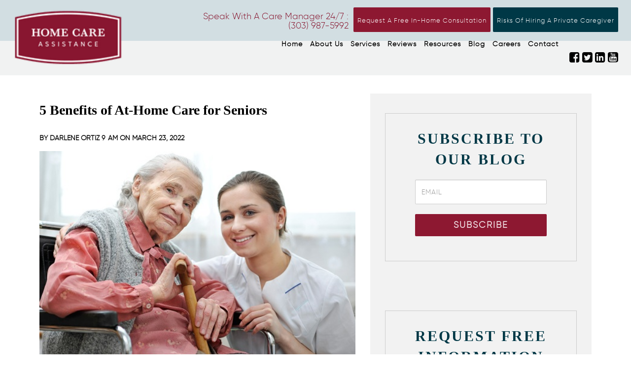

--- FILE ---
content_type: text/html; charset=UTF-8
request_url: https://www.homecareassistancejeffersonco.com/advantages-of-home-care-for-older-adults/
body_size: 25541
content:
<!DOCTYPE html>
<html lang="en-US" class="no-js no-svg">
<head><meta http-equiv="Content-Type" content="text/html; charset=UTF-8" /><script>if(navigator.userAgent.match(/MSIE|Internet Explorer/i)||navigator.userAgent.match(/Trident\/7\..*?rv:11/i)){var href=document.location.href;if(!href.match(/[?&]nowprocket/)){if(href.indexOf("?")==-1){if(href.indexOf("#")==-1){document.location.href=href+"?nowprocket=1"}else{document.location.href=href.replace("#","?nowprocket=1#")}}else{if(href.indexOf("#")==-1){document.location.href=href+"&nowprocket=1"}else{document.location.href=href.replace("#","&nowprocket=1#")}}}}</script><script>(()=>{class RocketLazyLoadScripts{constructor(){this.v="2.0.2",this.userEvents=["keydown","keyup","mousedown","mouseup","mousemove","mouseover","mouseenter","mouseout","mouseleave","touchmove","touchstart","touchend","touchcancel","wheel","click","dblclick","input","visibilitychange"],this.attributeEvents=["onblur","onclick","oncontextmenu","ondblclick","onfocus","onmousedown","onmouseenter","onmouseleave","onmousemove","onmouseout","onmouseover","onmouseup","onmousewheel","onscroll","onsubmit"]}async t(){this.i(),this.o(),/iP(ad|hone)/.test(navigator.userAgent)&&this.h(),this.u(),this.l(this),this.m(),this.k(this),this.p(this),this._(),await Promise.all([this.R(),this.L()]),this.lastBreath=Date.now(),this.S(this),this.P(),this.D(),this.O(),this.M(),await this.C(this.delayedScripts.normal),await this.C(this.delayedScripts.defer),await this.C(this.delayedScripts.async),this.T("domReady"),await this.F(),await this.j(),await this.I(),this.T("windowLoad"),await this.A(),window.dispatchEvent(new Event("rocket-allScriptsLoaded")),this.everythingLoaded=!0,this.lastTouchEnd&&await new Promise((t=>setTimeout(t,500-Date.now()+this.lastTouchEnd))),this.H(),this.T("all"),this.U(),this.W()}i(){this.CSPIssue=sessionStorage.getItem("rocketCSPIssue"),document.addEventListener("securitypolicyviolation",(t=>{this.CSPIssue||"script-src-elem"!==t.violatedDirective||"data"!==t.blockedURI||(this.CSPIssue=!0,sessionStorage.setItem("rocketCSPIssue",!0))}),{isRocket:!0})}o(){window.addEventListener("pageshow",(t=>{this.persisted=t.persisted,this.realWindowLoadedFired=!0}),{isRocket:!0}),window.addEventListener("pagehide",(()=>{this.onFirstUserAction=null}),{isRocket:!0})}h(){let t;function e(e){t=e}window.addEventListener("touchstart",e,{isRocket:!0}),window.addEventListener("touchend",(function i(o){Math.abs(o.changedTouches[0].pageX-t.changedTouches[0].pageX)<10&&Math.abs(o.changedTouches[0].pageY-t.changedTouches[0].pageY)<10&&o.timeStamp-t.timeStamp<200&&(o.target.dispatchEvent(new PointerEvent("click",{target:o.target,bubbles:!0,cancelable:!0})),event.preventDefault(),window.removeEventListener("touchstart",e,{isRocket:!0}),window.removeEventListener("touchend",i,{isRocket:!0}))}),{isRocket:!0})}q(t){this.userActionTriggered||("mousemove"!==t.type||this.firstMousemoveIgnored?"keyup"===t.type||"mouseover"===t.type||"mouseout"===t.type||(this.userActionTriggered=!0,this.onFirstUserAction&&this.onFirstUserAction()):this.firstMousemoveIgnored=!0),"click"===t.type&&t.preventDefault(),this.savedUserEvents.length>0&&(t.stopPropagation(),t.stopImmediatePropagation()),"touchstart"===this.lastEvent&&"touchend"===t.type&&(this.lastTouchEnd=Date.now()),"click"===t.type&&(this.lastTouchEnd=0),this.lastEvent=t.type,this.savedUserEvents.push(t)}u(){this.savedUserEvents=[],this.userEventHandler=this.q.bind(this),this.userEvents.forEach((t=>window.addEventListener(t,this.userEventHandler,{passive:!1,isRocket:!0})))}U(){this.userEvents.forEach((t=>window.removeEventListener(t,this.userEventHandler,{passive:!1,isRocket:!0}))),this.savedUserEvents.forEach((t=>{t.target.dispatchEvent(new window[t.constructor.name](t.type,t))}))}m(){this.eventsMutationObserver=new MutationObserver((t=>{const e="return false";for(const i of t){if("attributes"===i.type){const t=i.target.getAttribute(i.attributeName);t&&t!==e&&(i.target.setAttribute("data-rocket-"+i.attributeName,t),i.target.setAttribute(i.attributeName,e))}"childList"===i.type&&i.addedNodes.forEach((t=>{if(t.nodeType===Node.ELEMENT_NODE)for(const i of t.attributes)this.attributeEvents.includes(i.name)&&i.value&&""!==i.value&&(t.setAttribute("data-rocket-"+i.name,i.value),t.setAttribute(i.name,e))}))}})),this.eventsMutationObserver.observe(document,{subtree:!0,childList:!0,attributeFilter:this.attributeEvents})}H(){this.eventsMutationObserver.disconnect(),this.attributeEvents.forEach((t=>{document.querySelectorAll("[data-rocket-"+t+"]").forEach((e=>{e.setAttribute(t,e.getAttribute("data-rocket-"+t)),e.removeAttribute("data-rocket-"+t)}))}))}k(t){Object.defineProperty(HTMLElement.prototype,"onclick",{get(){return this.rocketonclick},set(e){this.rocketonclick=e,this.setAttribute(t.everythingLoaded?"onclick":"data-rocket-onclick","this.rocketonclick(event)")}})}S(t){function e(e,i){let o=e[i];e[i]=null,Object.defineProperty(e,i,{get:()=>o,set(s){t.everythingLoaded?o=s:e["rocket"+i]=o=s}})}e(document,"onreadystatechange"),e(window,"onload"),e(window,"onpageshow");try{Object.defineProperty(document,"readyState",{get:()=>t.rocketReadyState,set(e){t.rocketReadyState=e},configurable:!0}),document.readyState="loading"}catch(t){console.log("WPRocket DJE readyState conflict, bypassing")}}l(t){this.originalAddEventListener=EventTarget.prototype.addEventListener,this.originalRemoveEventListener=EventTarget.prototype.removeEventListener,this.savedEventListeners=[],EventTarget.prototype.addEventListener=function(e,i,o){o&&o.isRocket||!t.B(e,this)&&!t.userEvents.includes(e)||t.B(e,this)&&!t.userActionTriggered||e.startsWith("rocket-")?t.originalAddEventListener.call(this,e,i,o):t.savedEventListeners.push({target:this,remove:!1,type:e,func:i,options:o})},EventTarget.prototype.removeEventListener=function(e,i,o){o&&o.isRocket||!t.B(e,this)&&!t.userEvents.includes(e)||t.B(e,this)&&!t.userActionTriggered||e.startsWith("rocket-")?t.originalRemoveEventListener.call(this,e,i,o):t.savedEventListeners.push({target:this,remove:!0,type:e,func:i,options:o})}}T(t){"all"===t&&(EventTarget.prototype.addEventListener=this.originalAddEventListener,EventTarget.prototype.removeEventListener=this.originalRemoveEventListener),this.savedEventListeners=this.savedEventListeners.filter((e=>{let i=e.type,o=e.target||window;return"domReady"===t&&"DOMContentLoaded"!==i&&"readystatechange"!==i||("windowLoad"===t&&"load"!==i&&"readystatechange"!==i&&"pageshow"!==i||(this.B(i,o)&&(i="rocket-"+i),e.remove?o.removeEventListener(i,e.func,e.options):o.addEventListener(i,e.func,e.options),!1))}))}p(t){let e;function i(e){return t.everythingLoaded?e:e.split(" ").map((t=>"load"===t||t.startsWith("load.")?"rocket-jquery-load":t)).join(" ")}function o(o){function s(e){const s=o.fn[e];o.fn[e]=o.fn.init.prototype[e]=function(){return this[0]===window&&t.userActionTriggered&&("string"==typeof arguments[0]||arguments[0]instanceof String?arguments[0]=i(arguments[0]):"object"==typeof arguments[0]&&Object.keys(arguments[0]).forEach((t=>{const e=arguments[0][t];delete arguments[0][t],arguments[0][i(t)]=e}))),s.apply(this,arguments),this}}if(o&&o.fn&&!t.allJQueries.includes(o)){const e={DOMContentLoaded:[],"rocket-DOMContentLoaded":[]};for(const t in e)document.addEventListener(t,(()=>{e[t].forEach((t=>t()))}),{isRocket:!0});o.fn.ready=o.fn.init.prototype.ready=function(i){function s(){parseInt(o.fn.jquery)>2?setTimeout((()=>i.bind(document)(o))):i.bind(document)(o)}return t.realDomReadyFired?!t.userActionTriggered||t.fauxDomReadyFired?s():e["rocket-DOMContentLoaded"].push(s):e.DOMContentLoaded.push(s),o([])},s("on"),s("one"),s("off"),t.allJQueries.push(o)}e=o}t.allJQueries=[],o(window.jQuery),Object.defineProperty(window,"jQuery",{get:()=>e,set(t){o(t)}})}P(){const t=new Map;document.write=document.writeln=function(e){const i=document.currentScript,o=document.createRange(),s=i.parentElement;let n=t.get(i);void 0===n&&(n=i.nextSibling,t.set(i,n));const a=document.createDocumentFragment();o.setStart(a,0),a.appendChild(o.createContextualFragment(e)),s.insertBefore(a,n)}}async R(){return new Promise((t=>{this.userActionTriggered?t():this.onFirstUserAction=t}))}async L(){return new Promise((t=>{document.addEventListener("DOMContentLoaded",(()=>{this.realDomReadyFired=!0,t()}),{isRocket:!0})}))}async I(){return this.realWindowLoadedFired?Promise.resolve():new Promise((t=>{window.addEventListener("load",t,{isRocket:!0})}))}M(){this.pendingScripts=[];this.scriptsMutationObserver=new MutationObserver((t=>{for(const e of t)e.addedNodes.forEach((t=>{"SCRIPT"!==t.tagName||t.noModule||t.isWPRocket||this.pendingScripts.push({script:t,promise:new Promise((e=>{const i=()=>{const i=this.pendingScripts.findIndex((e=>e.script===t));i>=0&&this.pendingScripts.splice(i,1),e()};t.addEventListener("load",i,{isRocket:!0}),t.addEventListener("error",i,{isRocket:!0}),setTimeout(i,1e3)}))})}))})),this.scriptsMutationObserver.observe(document,{childList:!0,subtree:!0})}async j(){await this.J(),this.pendingScripts.length?(await this.pendingScripts[0].promise,await this.j()):this.scriptsMutationObserver.disconnect()}D(){this.delayedScripts={normal:[],async:[],defer:[]},document.querySelectorAll("script[type$=rocketlazyloadscript]").forEach((t=>{t.hasAttribute("data-rocket-src")?t.hasAttribute("async")&&!1!==t.async?this.delayedScripts.async.push(t):t.hasAttribute("defer")&&!1!==t.defer||"module"===t.getAttribute("data-rocket-type")?this.delayedScripts.defer.push(t):this.delayedScripts.normal.push(t):this.delayedScripts.normal.push(t)}))}async _(){await this.L();let t=[];document.querySelectorAll("script[type$=rocketlazyloadscript][data-rocket-src]").forEach((e=>{let i=e.getAttribute("data-rocket-src");if(i&&!i.startsWith("data:")){i.startsWith("//")&&(i=location.protocol+i);try{const o=new URL(i).origin;o!==location.origin&&t.push({src:o,crossOrigin:e.crossOrigin||"module"===e.getAttribute("data-rocket-type")})}catch(t){}}})),t=[...new Map(t.map((t=>[JSON.stringify(t),t]))).values()],this.N(t,"preconnect")}async $(t){if(await this.G(),!0!==t.noModule||!("noModule"in HTMLScriptElement.prototype))return new Promise((e=>{let i;function o(){(i||t).setAttribute("data-rocket-status","executed"),e()}try{if(navigator.userAgent.includes("Firefox/")||""===navigator.vendor||this.CSPIssue)i=document.createElement("script"),[...t.attributes].forEach((t=>{let e=t.nodeName;"type"!==e&&("data-rocket-type"===e&&(e="type"),"data-rocket-src"===e&&(e="src"),i.setAttribute(e,t.nodeValue))})),t.text&&(i.text=t.text),t.nonce&&(i.nonce=t.nonce),i.hasAttribute("src")?(i.addEventListener("load",o,{isRocket:!0}),i.addEventListener("error",(()=>{i.setAttribute("data-rocket-status","failed-network"),e()}),{isRocket:!0}),setTimeout((()=>{i.isConnected||e()}),1)):(i.text=t.text,o()),i.isWPRocket=!0,t.parentNode.replaceChild(i,t);else{const i=t.getAttribute("data-rocket-type"),s=t.getAttribute("data-rocket-src");i?(t.type=i,t.removeAttribute("data-rocket-type")):t.removeAttribute("type"),t.addEventListener("load",o,{isRocket:!0}),t.addEventListener("error",(i=>{this.CSPIssue&&i.target.src.startsWith("data:")?(console.log("WPRocket: CSP fallback activated"),t.removeAttribute("src"),this.$(t).then(e)):(t.setAttribute("data-rocket-status","failed-network"),e())}),{isRocket:!0}),s?(t.fetchPriority="high",t.removeAttribute("data-rocket-src"),t.src=s):t.src="data:text/javascript;base64,"+window.btoa(unescape(encodeURIComponent(t.text)))}}catch(i){t.setAttribute("data-rocket-status","failed-transform"),e()}}));t.setAttribute("data-rocket-status","skipped")}async C(t){const e=t.shift();return e?(e.isConnected&&await this.$(e),this.C(t)):Promise.resolve()}O(){this.N([...this.delayedScripts.normal,...this.delayedScripts.defer,...this.delayedScripts.async],"preload")}N(t,e){this.trash=this.trash||[];let i=!0;var o=document.createDocumentFragment();t.forEach((t=>{const s=t.getAttribute&&t.getAttribute("data-rocket-src")||t.src;if(s&&!s.startsWith("data:")){const n=document.createElement("link");n.href=s,n.rel=e,"preconnect"!==e&&(n.as="script",n.fetchPriority=i?"high":"low"),t.getAttribute&&"module"===t.getAttribute("data-rocket-type")&&(n.crossOrigin=!0),t.crossOrigin&&(n.crossOrigin=t.crossOrigin),t.integrity&&(n.integrity=t.integrity),t.nonce&&(n.nonce=t.nonce),o.appendChild(n),this.trash.push(n),i=!1}})),document.head.appendChild(o)}W(){this.trash.forEach((t=>t.remove()))}async F(){try{document.readyState="interactive"}catch(t){}this.fauxDomReadyFired=!0;try{await this.G(),document.dispatchEvent(new Event("rocket-readystatechange")),await this.G(),document.rocketonreadystatechange&&document.rocketonreadystatechange(),await this.G(),document.dispatchEvent(new Event("rocket-DOMContentLoaded")),await this.G(),window.dispatchEvent(new Event("rocket-DOMContentLoaded"))}catch(t){console.error(t)}}async A(){try{document.readyState="complete"}catch(t){}try{await this.G(),document.dispatchEvent(new Event("rocket-readystatechange")),await this.G(),document.rocketonreadystatechange&&document.rocketonreadystatechange(),await this.G(),window.dispatchEvent(new Event("rocket-load")),await this.G(),window.rocketonload&&window.rocketonload(),await this.G(),this.allJQueries.forEach((t=>t(window).trigger("rocket-jquery-load"))),await this.G();const t=new Event("rocket-pageshow");t.persisted=this.persisted,window.dispatchEvent(t),await this.G(),window.rocketonpageshow&&window.rocketonpageshow({persisted:this.persisted})}catch(t){console.error(t)}}async G(){Date.now()-this.lastBreath>45&&(await this.J(),this.lastBreath=Date.now())}async J(){return document.hidden?new Promise((t=>setTimeout(t))):new Promise((t=>requestAnimationFrame(t)))}B(t,e){return e===document&&"readystatechange"===t||(e===document&&"DOMContentLoaded"===t||(e===window&&"DOMContentLoaded"===t||(e===window&&"load"===t||e===window&&"pageshow"===t)))}static run(){(new RocketLazyLoadScripts).t()}}RocketLazyLoadScripts.run()})();</script>





<meta name="viewport" content="width=device-width, initial-scale=1">
<link rel="alternate" href="https://www.homecareassistancejeffersonco.com/advantages-of-home-care-for-older-adults/" hreflang="en-us" />
<link rel="alternate" href="https://www.homecareassistancejeffersonco.com/advantages-of-home-care-for-older-adults/" hreflang="x-default" />
<link rel="profile" href="https://gmpg.org/xfn/11">
<link data-minify="1" href="https://www.homecareassistancejeffersonco.com/wp-content/cache/min/1/font-awesome/4.7.0/css/font-awesome.min.css?ver=1704890754" rel="stylesheet preload" as="style">
<link rel='stylesheet preload' as='style' href='https://www.homecareassistancejeffersonco.com/wp-content/themes/hca202/assets/css/bootstrap.min.css' type='text/css' media='all' />
<link data-minify="1" rel='stylesheet preload' as='style' href='https://www.homecareassistancejeffersonco.com/wp-content/cache/min/1/wp-content/themes/hca202/assets/css/stylesheet.css?ver=1704890754' type='text/css' media='all' />
<link data-minify="1" rel='stylesheet preload' as='style' href='https://www.homecareassistancejeffersonco.com/wp-content/cache/min/1/wp-content/themes/hca202/assets/css/style-responsive.css?ver=1704890754' type='text/css' media='all' />
<link rel='stylesheet preload' as='style' href='https://www.homecareassistancejeffersonco.com/wp-content/themes/hca202/assets/css/animate.min.css' type='text/css' media='all' />
<link rel='stylesheet preload' as='style' href='https://www.homecareassistancejeffersonco.com/wp-content/themes/hca202/assets/css/vertical-rhythm.min.css' type='text/css' media='all' />
<link data-minify="1" rel='stylesheet preload' as='style' href='https://www.homecareassistancejeffersonco.com/wp-content/cache/min/1/wp-content/themes/hca202/assets/css/owl.carousel.css?ver=1704890754' type='text/css' media='all' />
<link data-minify="1" rel='stylesheet preload' as='style' href='https://www.homecareassistancejeffersonco.com/wp-content/cache/min/1/wp-content/themes/hca202/assets/themestyles.css?ver=1704890754' type='text/css' media='all' />
<link data-minify="1" rel='stylesheet preload' as='style' href='https://www.homecareassistancejeffersonco.com/wp-content/cache/min/1/wp-content/themes/hca202/assets/css/custom-styles.css?ver=1704890754' type='text/css' media='all'  />
<link rel="shortcut icon" href="https://www.homecareassistancejeffersonco.com/wp-content/themes/hca202/favicon.ico" />

<meta name="google-site-verification" content="OtL6t8k7e2FhMWvJB68cHdL7En0oD5Re8mDLVfG2TAo" />

<!-- CSS for About Our Staff page -->



<script type="rocketlazyloadscript">(function(html){html.className = html.className.replace(/\bno-js\b/,'js')})(document.documentElement);</script>
<meta name='robots' content='index, follow, max-image-preview:large, max-snippet:-1, max-video-preview:-1' />

	<!-- This site is optimized with the Yoast SEO plugin v20.0 - https://yoast.com/wordpress/plugins/seo/ -->
	<title>5 Ways Your Aging Parent Can Benefit from In-Home Care</title>
<link rel="preload" as="font" href="https://www.homecareassistancejeffersonco.com/wp-content/themes/hca202/assets/fonts/gilroy-fonts/gilroy-light-webfont.woff" crossorigin><link rel="preload" data-rocket-preload as="image" href="https://www.homecareassistancejeffersonco.com/wp-content/uploads/2022/03/Advantages-of-At-Home-Care.jpg" imagesrcset="https://www.homecareassistancejeffersonco.com/wp-content/uploads/2022/03/Advantages-of-At-Home-Care.jpg 525w, https://www.homecareassistancejeffersonco.com/wp-content/uploads/2022/03/Advantages-of-At-Home-Care-300x200.jpg 300w" imagesizes="100vw" fetchpriority="high">
	<meta name="description" content="At-home care benefits both family caregivers and the aging adults they care for. Read on to discover the advantages at-home care can offer your loved one." />
	<link rel="canonical" href="https://www.homecareassistancejeffersonco.com/advantages-of-home-care-for-older-adults/" />
	<meta property="og:locale" content="en_US" />
	<meta property="og:type" content="article" />
	<meta property="og:title" content="5 Ways Your Aging Parent Can Benefit from In-Home Care" />
	<meta property="og:description" content="At-home care benefits both family caregivers and the aging adults they care for. Read on to discover the advantages at-home care can offer your loved one." />
	<meta property="og:url" content="https://www.homecareassistancejeffersonco.com/advantages-of-home-care-for-older-adults/" />
	<meta property="og:site_name" content="Home Care Assistance of Jefferson County" />
	<meta property="article:publisher" content="https://www.facebook.com/pages/Home-Care-Assistance-of-Jefferson-County/1581994488690526" />
	<meta property="article:published_time" content="2022-03-23T14:30:51+00:00" />
	<meta property="article:modified_time" content="2022-06-27T17:32:25+00:00" />
	<meta property="og:image" content="https://www.homecareassistancejeffersonco.com/wp-content/uploads/2022/03/Advantages-of-At-Home-Care.jpg" />
	<meta property="og:image:width" content="525" />
	<meta property="og:image:height" content="350" />
	<meta property="og:image:type" content="image/jpeg" />
	<meta name="author" content="Darlene Ortiz" />
	<meta name="twitter:card" content="summary_large_image" />
	<meta name="twitter:creator" content="@HomeCare_Jeffco" />
	<meta name="twitter:site" content="@HomeCare_Jeffco" />
	<meta name="twitter:label1" content="Written by" />
	<meta name="twitter:data1" content="Darlene Ortiz" />
	<meta name="twitter:label2" content="Est. reading time" />
	<meta name="twitter:data2" content="3 minutes" />
	<script type="application/ld+json" class="yoast-schema-graph">{"@context":"https://schema.org","@graph":[{"@type":"WebPage","@id":"https://www.homecareassistancejeffersonco.com/advantages-of-home-care-for-older-adults/","url":"https://www.homecareassistancejeffersonco.com/advantages-of-home-care-for-older-adults/","name":"5 Ways Your Aging Parent Can Benefit from In-Home Care","isPartOf":{"@id":"https://www.homecareassistancejeffersonco.com/#website"},"primaryImageOfPage":{"@id":"https://www.homecareassistancejeffersonco.com/advantages-of-home-care-for-older-adults/#primaryimage"},"image":{"@id":"https://www.homecareassistancejeffersonco.com/advantages-of-home-care-for-older-adults/#primaryimage"},"thumbnailUrl":"https://www.homecareassistancejeffersonco.com/wp-content/uploads/2022/03/Advantages-of-At-Home-Care.jpg","datePublished":"2022-03-23T14:30:51+00:00","dateModified":"2022-06-27T17:32:25+00:00","author":{"@id":"https://www.homecareassistancejeffersonco.com/#/schema/person/e0605dd4bbb464c8d1795ade675b5eb4"},"description":"At-home care benefits both family caregivers and the aging adults they care for. Read on to discover the advantages at-home care can offer your loved one.","breadcrumb":{"@id":"https://www.homecareassistancejeffersonco.com/advantages-of-home-care-for-older-adults/#breadcrumb"},"inLanguage":"en-US","potentialAction":[{"@type":"ReadAction","target":["https://www.homecareassistancejeffersonco.com/advantages-of-home-care-for-older-adults/"]}]},{"@type":"ImageObject","inLanguage":"en-US","@id":"https://www.homecareassistancejeffersonco.com/advantages-of-home-care-for-older-adults/#primaryimage","url":"https://www.homecareassistancejeffersonco.com/wp-content/uploads/2022/03/Advantages-of-At-Home-Care.jpg","contentUrl":"https://www.homecareassistancejeffersonco.com/wp-content/uploads/2022/03/Advantages-of-At-Home-Care.jpg","width":525,"height":350,"caption":"Ways Your Aging Parent Can Benefit from In-Home Care in Jefferson County, CO"},{"@type":"BreadcrumbList","@id":"https://www.homecareassistancejeffersonco.com/advantages-of-home-care-for-older-adults/#breadcrumb","itemListElement":[{"@type":"ListItem","position":1,"name":"Home","item":"https://www.homecareassistancejeffersonco.com/"},{"@type":"ListItem","position":2,"name":"Blog","item":"https://www.homecareassistancejeffersonco.com/blog/"},{"@type":"ListItem","position":3,"name":"5 Benefits of At-Home Care for Seniors"}]},{"@type":"WebSite","@id":"https://www.homecareassistancejeffersonco.com/#website","url":"https://www.homecareassistancejeffersonco.com/","name":"Home Care Assistance of Jefferson County","description":"","inLanguage":"en-US"},{"@type":"Person","@id":"https://www.homecareassistancejeffersonco.com/#/schema/person/e0605dd4bbb464c8d1795ade675b5eb4","name":"Darlene Ortiz","image":{"@type":"ImageObject","inLanguage":"en-US","@id":"https://www.homecareassistancejeffersonco.com/#/schema/person/image/","url":"https://secure.gravatar.com/avatar/01603c57cf832916a0685e398f3027063c8b51957572eed09256da7c495590b0?s=96&d=mm&r=g","contentUrl":"https://secure.gravatar.com/avatar/01603c57cf832916a0685e398f3027063c8b51957572eed09256da7c495590b0?s=96&d=mm&r=g","caption":"Darlene Ortiz"}}]}</script>
	<!-- / Yoast SEO plugin. -->



<link rel="alternate" type="application/rss+xml" title="Home Care Assistance of Jefferson County &raquo; Feed" href="https://www.homecareassistancejeffersonco.com/feed/" />
<link rel="alternate" type="application/rss+xml" title="Home Care Assistance of Jefferson County &raquo; Comments Feed" href="https://www.homecareassistancejeffersonco.com/comments/feed/" />
<link rel="alternate" title="oEmbed (JSON)" type="application/json+oembed" href="https://www.homecareassistancejeffersonco.com/wp-json/oembed/1.0/embed?url=https%3A%2F%2Fwww.homecareassistancejeffersonco.com%2Fadvantages-of-home-care-for-older-adults%2F" />
<link rel="alternate" title="oEmbed (XML)" type="text/xml+oembed" href="https://www.homecareassistancejeffersonco.com/wp-json/oembed/1.0/embed?url=https%3A%2F%2Fwww.homecareassistancejeffersonco.com%2Fadvantages-of-home-care-for-older-adults%2F&#038;format=xml" />
<style id='wp-img-auto-sizes-contain-inline-css' type='text/css'>
img:is([sizes=auto i],[sizes^="auto," i]){contain-intrinsic-size:3000px 1500px}
/*# sourceURL=wp-img-auto-sizes-contain-inline-css */
</style>
<link data-minify="1" rel='stylesheet' id='dashicons-css' href='https://www.homecareassistancejeffersonco.com/wp-content/cache/min/1/wp-includes/css/dashicons.min.css?ver=1704890754' type='text/css' media='all' />
<link rel='stylesheet' id='wp-jquery-ui-dialog-css' href='https://www.homecareassistancejeffersonco.com/wp-includes/css/jquery-ui-dialog.min.css?ver=770738777c412db2e979ea6f6799aca2' type='text/css' media='all' />
<style id='wp-emoji-styles-inline-css' type='text/css'>

	img.wp-smiley, img.emoji {
		display: inline !important;
		border: none !important;
		box-shadow: none !important;
		height: 1em !important;
		width: 1em !important;
		margin: 0 0.07em !important;
		vertical-align: -0.1em !important;
		background: none !important;
		padding: 0 !important;
	}
/*# sourceURL=wp-emoji-styles-inline-css */
</style>
<style id='classic-theme-styles-inline-css' type='text/css'>
/*! This file is auto-generated */
.wp-block-button__link{color:#fff;background-color:#32373c;border-radius:9999px;box-shadow:none;text-decoration:none;padding:calc(.667em + 2px) calc(1.333em + 2px);font-size:1.125em}.wp-block-file__button{background:#32373c;color:#fff;text-decoration:none}
/*# sourceURL=/wp-includes/css/classic-themes.min.css */
</style>
<link data-minify="1" rel='stylesheet' id='contact-form-7-css' href='https://www.homecareassistancejeffersonco.com/wp-content/cache/min/1/wp-content/plugins/contact-form-7/includes/css/styles.css?ver=1704890754' type='text/css' media='all' />
<link rel='stylesheet' id='wpcf7-redirect-script-frontend-css' href='https://www.homecareassistancejeffersonco.com/wp-content/plugins/wpcf7-redirect/build/css/wpcf7-redirect-frontend.min.css?ver=1.1' type='text/css' media='all' />
<link data-minify="1" rel='stylesheet' id='twentyseventeen-style-css' href='https://www.homecareassistancejeffersonco.com/wp-content/cache/min/1/wp-content/themes/hca202/style.css?ver=1704890754' type='text/css' media='all' />
<link data-minify="1" rel='stylesheet' id='twentyseventeen-block-style-css' href='https://www.homecareassistancejeffersonco.com/wp-content/cache/min/1/wp-content/themes/hca202/assets/css/blocks.css?ver=1704890754' type='text/css' media='all' />
<script type="rocketlazyloadscript" data-rocket-type="text/javascript" data-rocket-src="https://www.homecareassistancejeffersonco.com/wp-includes/js/jquery/jquery.min.js?ver=3.7.1" id="jquery-core-js"></script>
<script type="rocketlazyloadscript" data-rocket-type="text/javascript" data-rocket-src="https://www.homecareassistancejeffersonco.com/wp-includes/js/jquery/jquery-migrate.min.js?ver=3.4.1" id="jquery-migrate-js"></script>
<link rel="https://api.w.org/" href="https://www.homecareassistancejeffersonco.com/wp-json/" /><link rel="alternate" title="JSON" type="application/json" href="https://www.homecareassistancejeffersonco.com/wp-json/wp/v2/posts/3386" /><link rel="EditURI" type="application/rsd+xml" title="RSD" href="https://www.homecareassistancejeffersonco.com/xmlrpc.php?rsd" />
<link rel='shortlink' href='https://www.homecareassistancejeffersonco.com/?p=3386' />
<script type="application/ld+json">{
    "@context": "http://schema.org",
    "@type": "BreadcrumbList",
    "itemListElement": [
        {
            "@type": "ListItem",
            "position": 1,
            "item": {
                "@id": "https://www.homecareassistancejeffersonco.com",
                "name": "Home"
            }
        },
        {
            "@type": "ListItem",
            "position": 2,
            "item": {
                "@id": "https://www.homecareassistancejeffersonco.com/blog/",
                "name": "Blog"
            }
        },
        {
            "@type": "ListItem",
            "position": 3,
            "item": {
                "@id": "https://www.homecareassistancejeffersonco.com/advantages-of-home-care-for-older-adults/",
                "name": "5 Benefits of At-Home Care for Seniors"
            }
        }
    ]
}</script><link rel="icon" href="https://www.homecareassistancejeffersonco.com/wp-content/uploads/2020/06/cropped-favicon-1-32x32.jpg" sizes="32x32" />
<link rel="icon" href="https://www.homecareassistancejeffersonco.com/wp-content/uploads/2020/06/cropped-favicon-1-192x192.jpg" sizes="192x192" />
<link rel="apple-touch-icon" href="https://www.homecareassistancejeffersonco.com/wp-content/uploads/2020/06/cropped-favicon-1-180x180.jpg" />
<meta name="msapplication-TileImage" content="https://www.homecareassistancejeffersonco.com/wp-content/uploads/2020/06/cropped-favicon-1-270x270.jpg" />
		<style type="text/css" id="wp-custom-css">
			@media (max-width: 430px)
a#service-target {
    display: none !important;
    font-weight: 400 !important;
	
}
@media (max-width: 340px) {
.pera h2 {
    font-size: 23px;
}
}

.call-top>a{
	font-size: 18px;
}
section.v-pos-responsive {
    margin: 0px !important;
}

.text-bottom.visible-lg.visible-md.hidden-sm.hidden-xs {
    transform: translateX(2%);
}

.footer-made {
	display:none;
}		</style>
		<noscript><style id="rocket-lazyload-nojs-css">.rll-youtube-player, [data-lazy-src]{display:none !important;}</style></noscript><!-- Google Tag Manager -->
<script type="rocketlazyloadscript">(function(w,d,s,l,i){w[l]=w[l]||[];w[l].push({'gtm.start':
new Date().getTime(),event:'gtm.js'});var f=d.getElementsByTagName(s)[0],
j=d.createElement(s),dl=l!='dataLayer'?'&l='+l:'';j.async=true;j.src=
'https://www.googletagmanager.com/gtm.js?id='+i+dl;f.parentNode.insertBefore(j,f);
})(window,document,'script','dataLayer','GTM-NH5FFW3');</script>
<!-- End Google Tag Manager -->
<style id='global-styles-inline-css' type='text/css'>
:root{--wp--preset--aspect-ratio--square: 1;--wp--preset--aspect-ratio--4-3: 4/3;--wp--preset--aspect-ratio--3-4: 3/4;--wp--preset--aspect-ratio--3-2: 3/2;--wp--preset--aspect-ratio--2-3: 2/3;--wp--preset--aspect-ratio--16-9: 16/9;--wp--preset--aspect-ratio--9-16: 9/16;--wp--preset--color--black: #000000;--wp--preset--color--cyan-bluish-gray: #abb8c3;--wp--preset--color--white: #ffffff;--wp--preset--color--pale-pink: #f78da7;--wp--preset--color--vivid-red: #cf2e2e;--wp--preset--color--luminous-vivid-orange: #ff6900;--wp--preset--color--luminous-vivid-amber: #fcb900;--wp--preset--color--light-green-cyan: #7bdcb5;--wp--preset--color--vivid-green-cyan: #00d084;--wp--preset--color--pale-cyan-blue: #8ed1fc;--wp--preset--color--vivid-cyan-blue: #0693e3;--wp--preset--color--vivid-purple: #9b51e0;--wp--preset--gradient--vivid-cyan-blue-to-vivid-purple: linear-gradient(135deg,rgb(6,147,227) 0%,rgb(155,81,224) 100%);--wp--preset--gradient--light-green-cyan-to-vivid-green-cyan: linear-gradient(135deg,rgb(122,220,180) 0%,rgb(0,208,130) 100%);--wp--preset--gradient--luminous-vivid-amber-to-luminous-vivid-orange: linear-gradient(135deg,rgb(252,185,0) 0%,rgb(255,105,0) 100%);--wp--preset--gradient--luminous-vivid-orange-to-vivid-red: linear-gradient(135deg,rgb(255,105,0) 0%,rgb(207,46,46) 100%);--wp--preset--gradient--very-light-gray-to-cyan-bluish-gray: linear-gradient(135deg,rgb(238,238,238) 0%,rgb(169,184,195) 100%);--wp--preset--gradient--cool-to-warm-spectrum: linear-gradient(135deg,rgb(74,234,220) 0%,rgb(151,120,209) 20%,rgb(207,42,186) 40%,rgb(238,44,130) 60%,rgb(251,105,98) 80%,rgb(254,248,76) 100%);--wp--preset--gradient--blush-light-purple: linear-gradient(135deg,rgb(255,206,236) 0%,rgb(152,150,240) 100%);--wp--preset--gradient--blush-bordeaux: linear-gradient(135deg,rgb(254,205,165) 0%,rgb(254,45,45) 50%,rgb(107,0,62) 100%);--wp--preset--gradient--luminous-dusk: linear-gradient(135deg,rgb(255,203,112) 0%,rgb(199,81,192) 50%,rgb(65,88,208) 100%);--wp--preset--gradient--pale-ocean: linear-gradient(135deg,rgb(255,245,203) 0%,rgb(182,227,212) 50%,rgb(51,167,181) 100%);--wp--preset--gradient--electric-grass: linear-gradient(135deg,rgb(202,248,128) 0%,rgb(113,206,126) 100%);--wp--preset--gradient--midnight: linear-gradient(135deg,rgb(2,3,129) 0%,rgb(40,116,252) 100%);--wp--preset--font-size--small: 13px;--wp--preset--font-size--medium: 20px;--wp--preset--font-size--large: 36px;--wp--preset--font-size--x-large: 42px;--wp--preset--spacing--20: 0.44rem;--wp--preset--spacing--30: 0.67rem;--wp--preset--spacing--40: 1rem;--wp--preset--spacing--50: 1.5rem;--wp--preset--spacing--60: 2.25rem;--wp--preset--spacing--70: 3.38rem;--wp--preset--spacing--80: 5.06rem;--wp--preset--shadow--natural: 6px 6px 9px rgba(0, 0, 0, 0.2);--wp--preset--shadow--deep: 12px 12px 50px rgba(0, 0, 0, 0.4);--wp--preset--shadow--sharp: 6px 6px 0px rgba(0, 0, 0, 0.2);--wp--preset--shadow--outlined: 6px 6px 0px -3px rgb(255, 255, 255), 6px 6px rgb(0, 0, 0);--wp--preset--shadow--crisp: 6px 6px 0px rgb(0, 0, 0);}:where(.is-layout-flex){gap: 0.5em;}:where(.is-layout-grid){gap: 0.5em;}body .is-layout-flex{display: flex;}.is-layout-flex{flex-wrap: wrap;align-items: center;}.is-layout-flex > :is(*, div){margin: 0;}body .is-layout-grid{display: grid;}.is-layout-grid > :is(*, div){margin: 0;}:where(.wp-block-columns.is-layout-flex){gap: 2em;}:where(.wp-block-columns.is-layout-grid){gap: 2em;}:where(.wp-block-post-template.is-layout-flex){gap: 1.25em;}:where(.wp-block-post-template.is-layout-grid){gap: 1.25em;}.has-black-color{color: var(--wp--preset--color--black) !important;}.has-cyan-bluish-gray-color{color: var(--wp--preset--color--cyan-bluish-gray) !important;}.has-white-color{color: var(--wp--preset--color--white) !important;}.has-pale-pink-color{color: var(--wp--preset--color--pale-pink) !important;}.has-vivid-red-color{color: var(--wp--preset--color--vivid-red) !important;}.has-luminous-vivid-orange-color{color: var(--wp--preset--color--luminous-vivid-orange) !important;}.has-luminous-vivid-amber-color{color: var(--wp--preset--color--luminous-vivid-amber) !important;}.has-light-green-cyan-color{color: var(--wp--preset--color--light-green-cyan) !important;}.has-vivid-green-cyan-color{color: var(--wp--preset--color--vivid-green-cyan) !important;}.has-pale-cyan-blue-color{color: var(--wp--preset--color--pale-cyan-blue) !important;}.has-vivid-cyan-blue-color{color: var(--wp--preset--color--vivid-cyan-blue) !important;}.has-vivid-purple-color{color: var(--wp--preset--color--vivid-purple) !important;}.has-black-background-color{background-color: var(--wp--preset--color--black) !important;}.has-cyan-bluish-gray-background-color{background-color: var(--wp--preset--color--cyan-bluish-gray) !important;}.has-white-background-color{background-color: var(--wp--preset--color--white) !important;}.has-pale-pink-background-color{background-color: var(--wp--preset--color--pale-pink) !important;}.has-vivid-red-background-color{background-color: var(--wp--preset--color--vivid-red) !important;}.has-luminous-vivid-orange-background-color{background-color: var(--wp--preset--color--luminous-vivid-orange) !important;}.has-luminous-vivid-amber-background-color{background-color: var(--wp--preset--color--luminous-vivid-amber) !important;}.has-light-green-cyan-background-color{background-color: var(--wp--preset--color--light-green-cyan) !important;}.has-vivid-green-cyan-background-color{background-color: var(--wp--preset--color--vivid-green-cyan) !important;}.has-pale-cyan-blue-background-color{background-color: var(--wp--preset--color--pale-cyan-blue) !important;}.has-vivid-cyan-blue-background-color{background-color: var(--wp--preset--color--vivid-cyan-blue) !important;}.has-vivid-purple-background-color{background-color: var(--wp--preset--color--vivid-purple) !important;}.has-black-border-color{border-color: var(--wp--preset--color--black) !important;}.has-cyan-bluish-gray-border-color{border-color: var(--wp--preset--color--cyan-bluish-gray) !important;}.has-white-border-color{border-color: var(--wp--preset--color--white) !important;}.has-pale-pink-border-color{border-color: var(--wp--preset--color--pale-pink) !important;}.has-vivid-red-border-color{border-color: var(--wp--preset--color--vivid-red) !important;}.has-luminous-vivid-orange-border-color{border-color: var(--wp--preset--color--luminous-vivid-orange) !important;}.has-luminous-vivid-amber-border-color{border-color: var(--wp--preset--color--luminous-vivid-amber) !important;}.has-light-green-cyan-border-color{border-color: var(--wp--preset--color--light-green-cyan) !important;}.has-vivid-green-cyan-border-color{border-color: var(--wp--preset--color--vivid-green-cyan) !important;}.has-pale-cyan-blue-border-color{border-color: var(--wp--preset--color--pale-cyan-blue) !important;}.has-vivid-cyan-blue-border-color{border-color: var(--wp--preset--color--vivid-cyan-blue) !important;}.has-vivid-purple-border-color{border-color: var(--wp--preset--color--vivid-purple) !important;}.has-vivid-cyan-blue-to-vivid-purple-gradient-background{background: var(--wp--preset--gradient--vivid-cyan-blue-to-vivid-purple) !important;}.has-light-green-cyan-to-vivid-green-cyan-gradient-background{background: var(--wp--preset--gradient--light-green-cyan-to-vivid-green-cyan) !important;}.has-luminous-vivid-amber-to-luminous-vivid-orange-gradient-background{background: var(--wp--preset--gradient--luminous-vivid-amber-to-luminous-vivid-orange) !important;}.has-luminous-vivid-orange-to-vivid-red-gradient-background{background: var(--wp--preset--gradient--luminous-vivid-orange-to-vivid-red) !important;}.has-very-light-gray-to-cyan-bluish-gray-gradient-background{background: var(--wp--preset--gradient--very-light-gray-to-cyan-bluish-gray) !important;}.has-cool-to-warm-spectrum-gradient-background{background: var(--wp--preset--gradient--cool-to-warm-spectrum) !important;}.has-blush-light-purple-gradient-background{background: var(--wp--preset--gradient--blush-light-purple) !important;}.has-blush-bordeaux-gradient-background{background: var(--wp--preset--gradient--blush-bordeaux) !important;}.has-luminous-dusk-gradient-background{background: var(--wp--preset--gradient--luminous-dusk) !important;}.has-pale-ocean-gradient-background{background: var(--wp--preset--gradient--pale-ocean) !important;}.has-electric-grass-gradient-background{background: var(--wp--preset--gradient--electric-grass) !important;}.has-midnight-gradient-background{background: var(--wp--preset--gradient--midnight) !important;}.has-small-font-size{font-size: var(--wp--preset--font-size--small) !important;}.has-medium-font-size{font-size: var(--wp--preset--font-size--medium) !important;}.has-large-font-size{font-size: var(--wp--preset--font-size--large) !important;}.has-x-large-font-size{font-size: var(--wp--preset--font-size--x-large) !important;}
/*# sourceURL=global-styles-inline-css */
</style>
<link data-minify="1" rel='stylesheet' id='yarppRelatedCss-css' href='https://www.homecareassistancejeffersonco.com/wp-content/cache/min/1/wp-content/plugins/yet-another-related-posts-plugin/style/related.css?ver=1704890754' type='text/css' media='all' />
<meta name="generator" content="WP Rocket 3.18.2" data-wpr-features="wpr_delay_js wpr_defer_js wpr_minify_js wpr_preload_fonts wpr_lazyload_images wpr_lazyload_iframes wpr_oci wpr_minify_css wpr_preload_links wpr_desktop" /></head>

<body class="wp-singular post-template-default single single-post postid-3386 single-format-standard wp-embed-responsive wp-theme-hca202 appear-animate group-blog has-header-image has-sidebar colors-light">
    <!-- Google Tag Manager (noscript) -->
    <noscript><iframe src="https://www.googletagmanager.com/ns.html?id=GTM-NH5FFW3" height="0" width="0" style="display:none;visibility:hidden"></iframe></noscript>
    <!-- End Google Tag Manager (noscript) -->
        
    <div  class="page" id="top"> <style>
.header_btn_set {
    opacity:0;
    display:none;
    font-size: 14px !important;
    margin-top: 17px !important;
    background-color:#003846;
}
@media(max-width:767px){
    .header_btn_set {
    opacity:1;
    display:inline-block;
    margin-left: 8px;
}

}
/*header_btn_set margin top controling*/
@media screen and (max-width:767px) and (min-width:431px){
       .header_btn_set { margin-top: 17px !important;}
}
@media(max-width:600px){
    a.header_btn_set  {
         padding: 9px 7px !important;
    font-size: 13px !important;
    }
}
@media(max-width:430px) {
      a.header_btn_set  {
           padding: 9px 0px !important;
    font-size: 8px !important;
    margin-left:0;
        margin-top: 20.5px !important;
    }
}


@media and (min-width: 767) and (max-width:768px) {
a#service-target
{display:none!important;}
}

@media and (min-width:431px) and (max-width:767px) {
a#service-target
{display:inline-block!important;font-weight:900 !important;}
}
@media(max-width:430px) {
a#service-target
{display:none!important;font-weight:400 !important;}
}


</style>

<style>
/*----------------------------
For ALert Top 1
-----------------------------*/
.top1 {
    background: #8c1832 !important;
}
.bg-like-logo {
    padding: 6px;
    font-weight: 300;
    text-rendering: optimizeLegibility;
    color: #fff;
    font-size: 16px;
}
.hca-link{
    color:#fff;
}
.hca-link:hover, .hca-link:focus{
    color:#e6e6e6;
}

.bg-like-logo2 {
    font-size: 16px;
    line-height: 18px;
    height: 46px;
    width: 100%;
    letter-spacing: 0px;
    display: flex!important;
    flex-flow: column nowrap;
    justify-content: center;
    color: #fff;
}

@media screen and (min-width:768px){
.bg-like-logo2 {
    height:43px;
}
}


/*----------------------------
For call & Button Top 2
-----------------------------*/
.top2 {
    top: 0px;
}

@media screen and (max-width:767px){
.top2 {
    top: 0px;
}
}


/*----------------------------
For Nav and Logo Top 3
-----------------------------*/
.top3 {
   top: 83px;
}

@media screen and (max-width:767px){
.top3 {
    top: 60px;
}
}
.m-txt {
    font-size: 17px;
    font-style: normal;
    font-weight: 900;
    padding-left: 6px;
    letter-spacing: 2px;
    font-family: gilroy;
}
@media screen and (max-width: 767px){
.bar-set {
    width: 85px!important;
}
}


@media screen and (max-width: 2500px) and (min-width:768px){
.btn-top-two {
    display: none !important;
}
.display-none{
    display: none !important;
}
}
 @media screen and (max-width:767px){
.btn-top-two {
    display: block !important;
     color: #fff;
    background: #d7a95a;
    padding: 7px 8px;
    height: 46px;
    font-size: 13px;
    text-transform: capitalize;
    text-decoration: none;
    letter-spacing: 1px;
    /*margin-top: 10px;*/
    margin-top:0;
    border-radius: 2px;
    text-align: center;
    transition: all 1s ease-in-out;
}
.display-none{
    display: none !important;
}
}
@media (max-width: 380px){
.btn-top-two {
    font-size: 9px!important;
    letter-spacing: 0;
    text-align: center;
}
.display-none{
    display: none !important;
}
}
@media screen and (max-width: 320px){
.btn-top-two {
    margin-left: 0px!important;
    letter-spacing: 0px!important;
}
.display-none{
    display: none !important;
}
}
</style>

<!-- Navigation panel -->
<nav class="nav-top  stick-fixed top2">
    <div class="full-wrapper relative clearfix">
        
        <a href="https://www.homecareassistancejeffersonco.com/wp-content/themes/hca202/pdf/liability-issues-hiring-caregiver-privately.pdf" target="_blank" class="btn-top pull-right hidden-xs small" style="text-transform:capitalize; background:#003846;"> Risks of Hiring a Private Caregiver</a>
        
        <!--<a href="https://tools.roobrik.com/homecareassistance/home-care/start?roobrikroute=naples" target="_blank" class="btn-top pull-right hidden-xs small" style="text-transform:capitalize; background:#003846;">Is home care right for you?</a>-->

       <a href="https://www.homecareassistancejeffersonco.com/contact-us/" class="btn-top pull-right hidden-xs small" style="text-transform:capitalize;"> Request a Free In-Home Consultation</a>

       <div class="call-top pull-right"><span>Speak with a Care Manager 24/7 :</span><a href="tel:(303) 987-5992">(303) 987-5992</a></div> 
    </div>
</nav>
<nav class="main-nav dark stick-fixed mobile-on top3" id="site-navigation" class="main-navigation navbar-right" role="navigation" aria-label="Primary Menu" itemscope itemtype="https://schema.org/SiteNavigationElement">
<div class="full-wrapper relative clearfix">
    
   <div class="nav-logo-wrap local-scroll">
      <a href="https://www.homecareassistancejeffersonco.com" class="custom-logo-link" rel="home" itemprop="url"><img width="410" height="100%" src="https://www.homecareassistancejeffersonco.com/wp-content/themes/hca202/assets/images/Home-Care-Assistance-of-Jefferson-County.png" class="custom-logo" alt="Home Care Assistance of Jefferson County - Logo" /></a>
   </div>
   
   <!--<a href="https://goo.gl/bQeZJk" target="_blank" class="visible-mbl1"><i class="fa fa-map-marker"></i></a>-->
<a id="service-target" style="background-color:#003846; display:none;" href="https://tools.roobrik.com/homecareassistance/home-care/start?roobrikroute=naples" target="_blank" class=" header_btn_set submit_btn btn btn-mod btn-medium btn-round"><span style="text-align:center; ">Is Home Care Right For You?</span></a>


   <div class="mobile-nav bar-set">
      <i class="fa fa-bars"><span class="m-txt">MENU</span></i>
   </div>
   <div class="header-social-icons" class="hidden-xs">
         <a href="https://www.facebook.com/hcajeffco/" target="_blank">
             <i class="fa fa-facebook-square top-social-icons" aria-hidden="true"></i>
        </a>
        <a  href="https://twitter.com/HomeCare_Jeffco" target="_blank">
             <i class="fa fa-twitter-square top-social-icons" aria-hidden="true"></i>
        </a>
        <a  href="http://www.linkedin.com/company/home-care-assistance" target="_blank">
             <i class="fa fa-linkedin-square top-social-icons" aria-hidden="true"></i>
        </a>
        <a href="https://www.youtube.com/homecareinfo" target="_blank">
             <i class="fa fa-youtube-square top-social-icons" aria-hidden="true"></i>
        </a>
    </div>
    
    <div class="inner-nav desktop-nav">
        <ul id="primary-menu" class="clearlist"><li id="menu-item-1330" class="menu-item menu-item-type-post_type menu-item-object-page menu-item-home menu-item-1330"><a itemprop="url" href="https://www.homecareassistancejeffersonco.com/" class="mn-has-sub"><span itemprop="name">Home</span></a></li>
<li id="menu-item-1401" class="menu-item menu-item-type-custom menu-item-object-custom menu-item-has-children menu-item-1401"><a itemprop="url" href="#" class="mn-has-sub"><span itemprop="name">About Us</span></a>
<ul class="sub-menu mn-sub to-right">
	<li id="menu-item-1290" class="menu-item menu-item-type-post_type menu-item-object-page menu-item-1290"><a itemprop="url" href="https://www.homecareassistancejeffersonco.com/our-mission/" class="mn-has-sub"><span itemprop="name">Our Mission</span></a></li>
	<li id="menu-item-1394" class="menu-item menu-item-type-post_type menu-item-object-page menu-item-1394"><a itemprop="url" href="https://www.homecareassistancejeffersonco.com/about-our-staff/" class="mn-has-sub"><span itemprop="name">About Our Staff</span></a></li>
	<li id="menu-item-1291" class="menu-item menu-item-type-post_type menu-item-object-page menu-item-1291"><a itemprop="url" href="https://www.homecareassistancejeffersonco.com/caregivers/" class="mn-has-sub"><span itemprop="name">High Caliber Caregivers</span></a></li>
	<li id="menu-item-1306" class="menu-item menu-item-type-post_type menu-item-object-page menu-item-1306"><a itemprop="url" href="https://www.homecareassistancejeffersonco.com/balanced-care-method/" class="mn-has-sub"><span itemprop="name">Balanced Care Method™</span></a></li>
	<li id="menu-item-1390" class="menu-item menu-item-type-post_type menu-item-object-page menu-item-1390"><a itemprop="url" href="https://www.homecareassistancejeffersonco.com/cognitive-therapeutics-method/" class="mn-has-sub"><span itemprop="name">Cognitive Therapeutics Method</span></a></li>
</ul>
</li>
<li id="menu-item-1402" class="menu-item menu-item-type-custom menu-item-object-custom menu-item-has-children menu-item-1402"><a itemprop="url" href="#" class="mn-has-sub"><span itemprop="name">Services</span></a>
<ul class="sub-menu mn-sub to-right">
	<li id="menu-item-1293" class="menu-item menu-item-type-post_type menu-item-object-page menu-item-1293"><a itemprop="url" href="https://www.homecareassistancejeffersonco.com/hourly-home-care/" class="mn-has-sub"><span itemprop="name">Hourly Care</span></a></li>
	<li id="menu-item-1294" class="menu-item menu-item-type-post_type menu-item-object-page menu-item-1294"><a itemprop="url" href="https://www.homecareassistancejeffersonco.com/live-in-or-24-hour-home-care/" class="mn-has-sub"><span itemprop="name">Live-In or 24 Hour Care</span></a></li>
	<li id="menu-item-1295" class="menu-item menu-item-type-post_type menu-item-object-page menu-item-1295"><a itemprop="url" href="https://www.homecareassistancejeffersonco.com/alzheimers-home-care/" class="mn-has-sub"><span itemprop="name">Alzheimer&#8217;s Care</span></a></li>
	<li id="menu-item-1296" class="menu-item menu-item-type-post_type menu-item-object-page menu-item-1296"><a itemprop="url" href="https://www.homecareassistancejeffersonco.com/dementia-home-care/" class="mn-has-sub"><span itemprop="name">Dementia Care</span></a></li>
	<li id="menu-item-1297" class="menu-item menu-item-type-post_type menu-item-object-page menu-item-1297"><a itemprop="url" href="https://www.homecareassistancejeffersonco.com/stroke-home-care/" class="mn-has-sub"><span itemprop="name">Stroke Care</span></a></li>
	<li id="menu-item-1298" class="menu-item menu-item-type-post_type menu-item-object-page menu-item-1298"><a itemprop="url" href="https://www.homecareassistancejeffersonco.com/parkinsons-home-care/" class="mn-has-sub"><span itemprop="name">Parkinson&#8217;s Care</span></a></li>
	<li id="menu-item-1299" class="menu-item menu-item-type-post_type menu-item-object-page menu-item-1299"><a itemprop="url" href="https://www.homecareassistancejeffersonco.com/home-hospice-support/" class="mn-has-sub"><span itemprop="name">Hospice Support</span></a></li>
	<li id="menu-item-1300" class="menu-item menu-item-type-post_type menu-item-object-page menu-item-1300"><a itemprop="url" href="https://www.homecareassistancejeffersonco.com/post-hospital-home-care/" class="mn-has-sub"><span itemprop="name">Post-Hospital Care</span></a></li>
	<li id="menu-item-2964" class="menu-item menu-item-type-post_type menu-item-object-page menu-item-2964"><a itemprop="url" href="https://www.homecareassistancejeffersonco.com/care-in-assisted-living-facilities/" class="mn-has-sub"><span itemprop="name">Care in Assisted Living Facilities</span></a></li>
</ul>
</li>
<li id="menu-item-1403" class="menu-item menu-item-type-custom menu-item-object-custom menu-item-has-children menu-item-1403"><a itemprop="url" href="#" class="mn-has-sub"><span itemprop="name">Reviews</span></a>
<ul class="sub-menu mn-sub to-right">
	<li id="menu-item-1339" class="menu-item menu-item-type-post_type menu-item-object-page menu-item-1339"><a itemprop="url" href="https://www.homecareassistancejeffersonco.com/home-care-reviews/" class="mn-has-sub"><span itemprop="name">Client Testimonials</span></a></li>
	<li id="menu-item-1302" class="menu-item menu-item-type-post_type menu-item-object-page menu-item-1302"><a itemprop="url" href="https://www.homecareassistancejeffersonco.com/professional-recommendations/" class="mn-has-sub"><span itemprop="name">Professional Recommendations</span></a></li>
</ul>
</li>
<li id="menu-item-2013" class="menu-item menu-item-type-custom menu-item-object-custom menu-item-has-children menu-item-2013"><a itemprop="url" href="#" class="mn-has-sub"><span itemprop="name">Resources</span></a>
<ul class="sub-menu mn-sub to-right">
	<li id="menu-item-1303" class="menu-item menu-item-type-post_type menu-item-object-page menu-item-1303"><a itemprop="url" href="https://www.homecareassistancejeffersonco.com/frequently-asked-questions/" class="mn-has-sub"><span itemprop="name">Frequently Asked Questions</span></a></li>
	<li id="menu-item-2698" class="menu-item menu-item-type-custom menu-item-object-custom menu-item-2698"><a itemprop="url" target="_blank" href="https://www.homecareassistancejeffersonco.com/wp-content/uploads/2020/05/Agency-Comparison-Checklist-Home-Care-Assistance-Jefferson-Co.pdf" class="mn-has-sub"><span itemprop="name">Agency Comparison Checklist</span></a></li>
	<li id="menu-item-2302" class="menu-item menu-item-type-custom menu-item-object-custom menu-item-2302"><a itemprop="url" target="_blank" href="https://www.homecareassistancejeffersonco.com/wp-content/uploads/2020/04/Caring-Stars-2018.pdf" class="mn-has-sub"><span itemprop="name">Press Realease</span></a></li>
	<li id="menu-item-1333" class="menu-item menu-item-type-post_type menu-item-object-page menu-item-has-children menu-item-1333"><a itemprop="url" href="https://www.homecareassistancejeffersonco.com/wellness-book-collection/" class="mn-has-sub"><span itemprop="name">Wellness Book Collection</span></a>
	<ul class="sub-menu mn-sub to-right">
		<li id="menu-item-1307" class="menu-item menu-item-type-post_type menu-item-object-page menu-item-1307"><a itemprop="url" href="https://www.homecareassistancejeffersonco.com/happy-to-102/" class="mn-has-sub"><span itemprop="name">Happy to 102</span></a></li>
		<li id="menu-item-1308" class="menu-item menu-item-type-post_type menu-item-object-page menu-item-1308"><a itemprop="url" href="https://www.homecareassistancejeffersonco.com/the-handbook-of-live-in-care/" class="mn-has-sub"><span itemprop="name">The Handbook of Live-In Care</span></a></li>
		<li id="menu-item-1461" class="menu-item menu-item-type-post_type menu-item-object-page menu-item-1461"><a itemprop="url" href="https://www.homecareassistancejeffersonco.com/hospital-to-home-care-handbook/" class="mn-has-sub"><span itemprop="name">Hospital to Home Care</span></a></li>
		<li id="menu-item-1309" class="menu-item menu-item-type-post_type menu-item-object-page menu-item-1309"><a itemprop="url" href="https://www.homecareassistancejeffersonco.com/the-five-senses/" class="mn-has-sub"><span itemprop="name">The Five Senses</span></a></li>
		<li id="menu-item-1310" class="menu-item menu-item-type-post_type menu-item-object-page menu-item-1310"><a itemprop="url" href="https://www.homecareassistancejeffersonco.com/mind-over-gray-matter/" class="mn-has-sub"><span itemprop="name">Mind Over Gray Matter</span></a></li>
		<li id="menu-item-1321" class="menu-item menu-item-type-post_type menu-item-object-page menu-item-1321"><a itemprop="url" href="https://www.homecareassistancejeffersonco.com/the-senior-sleep-solution/" class="mn-has-sub"><span itemprop="name">The Senior Sleep Solution</span></a></li>
		<li id="menu-item-3002" class="menu-item menu-item-type-post_type menu-item-object-page menu-item-3002"><a itemprop="url" href="https://www.homecareassistancejeffersonco.com/cognitive-therapeutics-method-2/" class="mn-has-sub"><span itemprop="name">Cognitive Therapeutics Method</span></a></li>
		<li id="menu-item-3001" class="menu-item menu-item-type-post_type menu-item-object-page menu-item-3001"><a itemprop="url" href="https://www.homecareassistancejeffersonco.com/the-brain-boost-book/" class="mn-has-sub"><span itemprop="name">The Brain Boost Book</span></a></li>
		<li id="menu-item-1313" class="menu-item menu-item-type-post_type menu-item-object-page menu-item-1313"><a itemprop="url" href="https://www.homecareassistancejeffersonco.com/comfort-foods-cookbook/" class="mn-has-sub"><span itemprop="name">Comfort Foods Cookbook</span></a></li>
	</ul>
</li>
</ul>
</li>
<li id="menu-item-1314" class="menu-item menu-item-type-post_type menu-item-object-page current_page_parent menu-item-1314"><a itemprop="url" href="https://www.homecareassistancejeffersonco.com/blog/" class="mn-has-sub"><span itemprop="name">Blog</span></a></li>
<li id="menu-item-1412" class="menu-item menu-item-type-post_type menu-item-object-page menu-item-1412"><a itemprop="url" href="https://www.homecareassistancejeffersonco.com/jobs/" class="mn-has-sub"><span itemprop="name">Careers</span></a></li>
<li id="menu-item-1340" class="menu-item menu-item-type-post_type menu-item-object-page menu-item-1340"><a itemprop="url" href="https://www.homecareassistancejeffersonco.com/contact-us/" class="mn-has-sub"><span itemprop="name">Contact</span></a></li>
</ul>    </div>
    
</div>
 <a href="https://www.homecareassistancejeffersonco.com/wp-content/themes/hca202/pdf/liability-issues-hiring-caregiver-privately.pdf" class="btn-top-two small agingaplacekit" style="background:#003846;!important"> Risks Of Hiring A Private Caregiver</a>
</nav>
<!-- End Navigation panel --> 
<style>
a {
    color: #8d1831;
    
}
    .panel-default{
        background: #0000000d; 
        padding: 30px;
    }
    #recent-posts-2 > ul
    {
      padding: 20px 20px;
    }
    body > div.container > div > div.col-md-4.side-bar-cls > div:nth-child(1) > div.panel-body > span > h4
    {
        font-weight: 500;
        font-size: 27px;
    }
    #recent-posts-2 > ul > li
    {
            padding-top: 10px;
    }
    #recent-posts-2 > ul > li > a
    {
        color: #000000b3;
    }
    
   
    form > p:nth-child(6)
    {
      text-align: center;
    }
   
    .bottom-space-end
    {
      margin-bottom: -21px;
    }
    
    .form-control{
        
        resize:none;
        
    }
    
    embed, img:not([draggable]), object, video{
        
            height: auto;        
    }
   
    .wpcf7-submit {
    margin: 0 auto;
    width: 100%;
}
@media screen and (max-width:375px)
{
    p>a,p
    {
        word-break:break-all;
    }
}
.my-class{
 width:100%;   
}
div > p > img{
    width:100%;
}
.wp-post-image{
    width:100%;
}
.pera img{
    width:100%;
}
.conditioning-txt strong,.conditioning-txt span{
 font-weight:400 !important;
 font-family: gilroy !important;
}

</style>

<div  class="container">
    
    <div  class="singlepostpage">
    	<div class="row">
    		<div class="col-md-7">
			
<article id="post-3386" class="post-3386 post type-post status-publish format-standard has-post-thumbnail hentry category-home-care" itemscope itemtype="https://schema.org/CreativeWork">
		
		
		
	    <header class="entry-header">
			<h1 class="car_title_loan_style1" itemprop="headline">5 Benefits of At-Home Care for Seniors</h1>			<h5 class="pera" style="text-transform:uppercase;">By <span><span itemprop="author" itemscope itemtype="https://schema.org/Person"><span itemprop="name" class="fn"><b>Darlene Ortiz</b></span></span></span> 9  am on <time itemprop="dateModified" class="entry-date published updated" datetime="">March 23, 2022</time></h5>

		</header><!-- .entry-header -->
		<div itemprop="text" class="entry-content">
					<p class="text-center"><img width="525" height="350" src="https://www.homecareassistancejeffersonco.com/wp-content/uploads/2022/03/Advantages-of-At-Home-Care.jpg" class="attachment-twentyseventeen-featured-image size-twentyseventeen-featured-image wp-post-image" alt="Ways Your Aging Parent Can Benefit from In-Home Care in Jefferson County, CO" decoding="async" fetchpriority="high" srcset="https://www.homecareassistancejeffersonco.com/wp-content/uploads/2022/03/Advantages-of-At-Home-Care.jpg 525w, https://www.homecareassistancejeffersonco.com/wp-content/uploads/2022/03/Advantages-of-At-Home-Care-300x200.jpg 300w" sizes="100vw" /></p>
						<div class="pera conditioning-txt"><p><span style="font-weight: 400;">While professional in-home caregivers cannot diagnose or treat your senior loved one’s medical conditions, they can be a godsend in many ways. If you have a loved one who needs at-home care, make sure to discuss the many benefits with him or her. </span></p>
<h2>1. Higher Quality of Life</h2>
<p><span style="font-weight: 400;">Most seniors are very proud of the homes they’ve lovingly built, and they adore being surrounded by the things they hold dear. This is especially true for seniors who have pets. Numerous studies show people who receive in-home care enjoy better emotional wellbeing than those who lived in assisted living facilities and nursing homes. </span></p>
<p><span style="font-weight: 400;">Although it may be challenging to find reliable, highly rated </span><a href="https://www.homecareassistancejeffersonco.com/"><span style="font-weight: 400;">senior home care</span></a><span style="font-weight: 400;">, you can turn to Home Care Assistance. Our respite and live-in caregivers are expertly trained to assist seniors with a wide array of important tasks, including cooking, bathing, light housekeeping, and exercise.</span></p>
<h2>2. Greater Independence</h2>
<p><span style="font-weight: 400;">Many seniors are unable to perform daily tasks such as grocery shopping or housekeeping and are afraid to ask for help because they worry about being a burden to the people they love. When a senior hires in-home care, it’s the professional caregiver’s job to help the senior remain as independent as possible while overseeing daily tasks around the house. </span></p>
<p><span style="font-weight: 400;">There are a variety of age-related health conditions that can make it more challenging for seniors to live independently. However, many of the challenges they face can be easier to manage if their families opt for professional </span><a href="https://www.homecareassistancejeffersonco.com/"><span style="font-weight: 400;">elder care. Jefferson County</span></a><span style="font-weight: 400;"> families can rely on expertly trained caregivers to keep their loved ones safe and comfortable while aging in place.</span></p>
<h2>3. Increased Socialization</h2>
<p><span style="font-weight: 400;">Many seniors spend days in their homes without seeing anybody because their families either live out of state or work during the day. When seniors have in-home caregivers, they know someone will be coming to see them on a regular basis. Many seniors see their caregivers as friends and socialize with them, which benefits the aging adults’ emotional and mental wellbeing. </span></p>
<p><span style="font-weight: 400;">Aging can cause mobility, memory, and vision problems as well as other health issues, increasing the risk of social withdrawal. However, in-home care can prevent loneliness and give seniors the companionship they crave. A home caregiver can encourage your loved one to get out of the home, promoting social activities such as going to the grocery store, taking strolls through the neighborhood, or doing other activities that get him or her out into the community. </span></p>
<h2>4. More Family Time</h2>
<p><span style="font-weight: 400;">If you constantly have to go to your loved one’s home to make sure he or she eats or ensure the home is clean, this can be a challenge. A home caregiver takes care of these basic needs and much more so you can spend more quality time with your loved one. </span></p>
<h2>5. Personalized Care</h2>
<p><span style="font-weight: 400;">When you hire a professional caregiver, he or she is focused on one individual. It’s a level of care that cannot be provided in long-term care facilities. While most seniors find nursing homes have a huge number of rules and regulations, in-home care allows aging adults to customize their own care plans with help from family members and caregivers.</span></p>
<p><span style="font-weight: 400;">Whether you need respite from your caregiving duties or your aging loved one needs </span><a href="https://www.homecareassistancejeffersonco.com/live-in-or-24-hour-home-care/"><span style="font-weight: 400;">live-in care, Jefferson County, CO</span></a><span style="font-weight: 400;">, Home Care Assistance can meet your family’s care needs. Our dedicated caregivers are available around the clock to provide transportation to doctor’s appointments, ensure seniors take their prescribed medications, and help with a variety of tasks in and outside the home.</span><span style="font-weight: 400;"> To learn more about our premier in-home care plans, call us at (303) 987-5992 today.</span></p>
<div class='yarpp yarpp-related yarpp-related-website yarpp-template-list'>
<!-- YARPP List -->
<h3>Related posts:</h3><ol>
<li><a href="https://www.homecareassistancejeffersonco.com/benefits-of-celery-for-seniors/" rel="bookmark" title="Top 5 Health Benefits of Celery for Seniors">Top 5 Health Benefits of Celery for Seniors</a></li>
<li><a href="https://www.homecareassistancejeffersonco.com/healthy-thanksgiving-meals-for-seniors/" rel="bookmark" title="5 Thanksgiving Meals with Healthy Benefits for Seniors">5 Thanksgiving Meals with Healthy Benefits for Seniors</a></li>
<li><a href="https://www.homecareassistancejeffersonco.com/family-home-care-guide/" rel="bookmark" title="A Family’s Guide to Home Care for Aging Loved Ones">A Family’s Guide to Home Care for Aging Loved Ones</a></li>
<li><a href="https://www.homecareassistancejeffersonco.com/how-post-it-notes-aid-in-alzheimers-care/" rel="bookmark" title="Benefits of Using Post-it Notes in Alzheimer&#8217;s Care">Benefits of Using Post-it Notes in Alzheimer&#8217;s Care</a></li>
</ol>
</div>
		</div>
				</div><!-- .entry-content -->

		
	
</article><!-- #post-## -->
		    </div>
		    	<div class="col-md-5 lift-to-up">
                 <div class="panel panel-default">
               
                <div class="panel-body">
                    <div role="form" class="form-contact-style full-btn">
                           <h3 class="heading-contact-form mt-0">SUBSCRIBE TO OUR BLOG</h3>
                           <div role="form" class="wpcf7" id="wpcf7-f2781-o1" lang="en-US" dir="ltr">
<div class="screen-reader-response"><p role="status" aria-live="polite" aria-atomic="true"></p> <ul></ul></div>
<form action="/advantages-of-home-care-for-older-adults/#wpcf7-f2781-o1" method="post" class="wpcf7-form init mailchimp-ext-0.5.10" novalidate="novalidate" data-status="init">
<div style="display: none;">
<input type="hidden" name="_wpcf7" value="2781" />
<input type="hidden" name="_wpcf7_version" value="5.6.4" />
<input type="hidden" name="_wpcf7_locale" value="en_US" />
<input type="hidden" name="_wpcf7_unit_tag" value="wpcf7-f2781-o1" />
<input type="hidden" name="_wpcf7_container_post" value="0" />
<input type="hidden" name="_wpcf7_posted_data_hash" value="" />
</div>
<style>
@media screen and (min-width:1025px)
{
input.wpcf7-form-control.wpcf7-submit.form-control-submit.btn.btn-mod.btn-medium.btn-round.mb-xs-10 {
   margin-left: 0;
}
}
@media screen and (max-width:768px)
{
.emailform-set
{
margin: 10px 0;
}
}
</style>
<div class="mb-20">
<span class="form-control-wrap your-email"><span class="wpcf7-form-control-wrap" data-name="email"><input type="email" name="email" value="" size="40" class="wpcf7-form-control wpcf7-text wpcf7-email wpcf7-validates-as-required wpcf7-validates-as-email form-control-text-email-validates-as-required-validates-as-email newsletter-field form-control input-md round mb-xs-10 emailform-set" aria-required="true" aria-invalid="false" placeholder="Email" /></span></span><input type="submit" value="Subscribe" class="wpcf7-form-control has-spinner wpcf7-submit form-control-submit btn btn-mod btn-medium btn-round mb-xs-10" /></div>
<div class="wpcf7-response-output" aria-hidden="true"></div><p style="display: none !important"><span class="wpcf7-form-control-wrap referer-page"><input type="hidden" name="referer-page" value="direct visit" class="wpcf7-form-control wpcf7-text referer-page" aria-invalid="false"></span></p>
<!-- Chimpmail extension by Renzo Johnson --></form></div>                       </div>
                        <div role="form" class="form-contact-style">
                        <h3 class="heading-contact-form mt-0" style="">Request Free Information or<br>Schedule a Free in-Home Consultation</h3>
                        <form action="https://www.homecareassistancejeffersonco.com/wp-content/themes/hca202/partials/content-form-process.php" method="post" class="requestform" id="sidebarform-lg">

    <div class="form-group"><input type="text" class="form-control" name="name" id="name" placeholder="Name" onblur="doTest();" required="required" /> </div>
    <div class="form-group"><input type="email" class="form-control" name="email" id="email" placeholder="Email Address" required="required" /></div>
    <div class="form-group"><input type="text" class="form-control" name="phone" id="phonenumber" placeholder="Phone Number: (###) ### ####" required="required" /></div>
    
    <select value="Type Of Care" id="typeofcare" name="type_of_care" class="form-control">
        <option selected="selected" value="Type Of Care">Type Of Care</option>
        <option value="Hourly Care">Hourly Care</option>
        <option value="24/7 Care">24/7 Care</option>
        <option value="Live-In Care">Live-In Care</option>
    </select>
    
    <select id="location" name="location" class="form-control"> 
       <option value="">Location</option><option value="Lakewood">Lakewood</option><option value="Applewood">Applewood</option><option value="Golden">Golden</option><option value="Genesee">Genesee</option><option value="Evergreen">Evergreen</option><option value="Morrison">Morrison</option><option value="Arvada">Arvada</option><option>Other</option>    </select>
    <div class="form-group">
         <textarea name="comments" id="message" cols="40" rows="10" class="form-control no-resize"  placeholder="Message"></textarea></div>
         
        <input type="hidden" value="1" name="FormAside2" />
        <input type="hidden" name="URL" value="https://www.homecareassistancejeffersonco.com/advantages-of-home-care-for-older-adults/" />
    	<input type="hidden" name="FormAside2" value="1">
    	<input type="hidden" name="time_spam" value="1769369105">
    	
    	<div class="recaptcha-holder"></div>
    	<div id="form_errors"></div>
    	
    <!--<div class="form-group">-->
    <!--    <input type="submit" value="Submit"  name="submitscheduleform" class="form-control btn btn-mod btn-medium btn-round">-->
    <!--</div>-->

</form>

    <button class="button form-control btn btn-mod btn-medium btn-round" onclick="javascript: validate_form('sidebarform-lg'); return false;">Submit</button>
    <div class="sendingloading"></div>

<script type="rocketlazyloadscript">onload();</script>

<script type="rocketlazyloadscript" data-rocket-type="text/javascript">

 var renderGoogleInvisibleRecaptcha = function() {
	for (var i = 0; i < document.forms.length; ++i) {
	  var form = document.forms[i];
	  var holder = form.querySelector('.recaptcha-holder');
	  if (null === holder){
		continue;
	  }

	  (function(frm){

		var holderId = grecaptcha.render(holder,{
		  'sitekey': '6Lc-RFgUAAAAAOVRKQX-cRxQgim5J65poSRo58em',
		  'size': 'invisible',
		  'badge' : 'bottomleft', // possible values: bottomright, bottomleft, inline
		  'callback' : function (recaptchaToken) {
			HTMLFormElement.prototype.submit.call(frm);
		  }
		});

		frm.onsubmit = function (evt){
		  evt.preventDefault();
		  grecaptcha.execute(holderId);
		};

	  })(form);
	}
  };


</script>
<script type="rocketlazyloadscript" data-rocket-src="https://www.google.com/recaptcha/api.js?onload=renderGoogleInvisibleRecaptcha&render=explicit" async defer></script>


<script type="rocketlazyloadscript">

    function validate_form(form_id){	   
	    
        $ = jQuery;	
        
        $('#'+form_id+' #form_errors').removeClass('error').html(''); 
        var name = $("#"+form_id+" input#name").val(); 
        var email = $("#"+form_id+" input#email").val(); 
        var phonenumber = $("#"+form_id+" input#phonenumber").val(); 
        var besttimetocall = $("#"+form_id+" select#besttimetocall").val(); 
        var typeofcare = $("#"+form_id+" select#typeofcare").val(); 
        var message = $("#"+form_id+" textarea#message").val(); 
        var error = '';
        
        // If name is test#, no client-side validations
        // will be performed and form will be submitted.
        // This is to test server-side validations to make
        // sure that, if form submits invalid/spam data, how much
        // server-side processing is spam proof. So, submit form
        // with Name = test# in order to test for server-side 
        // validations.
        if(name == 'test#') {
           $('#'+form_id+' #requestform').submit();
        } 
        
        if (name == "Name" || name == "") {
          error += "Please enter your name.<br>";
        } 
        if(!email || email == "Email Address" || !isValidEmailAddress( email )) {
           error += "Please enter a valid email address.<br>";
        } 
        
        if(!phonenumber || phonenumber == "Phone Number" || !isValidatePhoneNumber( phonenumber )) { 
           error += "Please enter a valid phone number.<br>";
        } 
        
        if (besttimetocall == "Best time to Call") {
          error += "Please enter your time to call.<br>";
        }		 
        if (typeofcare == "Type Of Care") {
          error += "Please enter your preferred type of care.<br>";
        } 
        if (message == "Message" || message == "") {			
          error += "Please enter your message.<br>";
        }
        if(error != ""){ 
           $('#'+form_id+' #form_errors').addClass('error').html(error);
           return false;
        }else{
            
           $('.button').attr('disabled', 'disabled');
           $('.button').css('color', '#000');
           $('.sendingloading').append('Sending Please Wait...');
           $('#'+form_id+'').submit();
        }
         
    }

function isValidEmailAddress(emailAddress) { 
   var pattern = new RegExp(/^(("[\w-\s]+")|([\w-]+(?:\.[\w-]+)*)|("[\w-\s]+")([\w-]+(?:\.[\w-]+)*))(@((?:[\w-]+\.)*\w[\w-]{0,66})\.([a-z]{2,6}(?:\.[a-z]{2})?)$)|(@\[?((25[0-5]\.|2[0-4][0-9]\.|1[0-9]{2}\.|[0-9]{1,2}\.))((25[0-5]|2[0-4][0-9]|1[0-9]{2}|[0-9]{1,2})\.){2}(25[0-5]|2[0-4][0-9]|1[0-9]{2}|[0-9]{1,2})\]?$)/i);	
   return pattern.test(emailAddress);	
}	

function isValidatePhoneNumber(elementValue){	
   var phoneNumberPattern = /^(([0-9]{1})*[- .(]*([0-9a-zA-Z]{3})*[- .)]*[0-9a-zA-Z]{3}[- .]*[0-9a-zA-Z]{4})+$/;	
   return phoneNumberPattern.test(elementValue);	
}


$(".txtField").focus(function () {
    	$(this).prevAll('span:first').css('color', 'white');
}); 

$(".txtField").blur(function () {
		$(this).prevAll('span:first').css('color', '#A9BEBF');
});


	function doTest() {
		if($("input#name").val() == 'test' || $("input#name").val() == 'test#')
		{
			$("input#email").val('test.sabaseo@gmail.com');
			$("input#phonenumber").val('(123) 456-7890');
			$("select#besttimetocall").val('8-11am');
			$("select#typeofcare").val('Hourly Care');
			$("textarea#message").val('Test message');	 
		} 
	}

</script>


<script type="rocketlazyloadscript" data-minify="1" data-rocket-src="https://www.homecareassistancejeffersonco.com/wp-content/cache/min/1/ajax/libs/jquery/3.4.1/jquery.min.js?ver=1704890804"></script>
<script type="rocketlazyloadscript" >
$('.requestform').submit(function(e) {
  let formData =  $('.requestform').serializeArray();
  $.ajax({
    method:'post',
    url: '//app.engyj.com/add_lead.php',
    timeout: 10000,
    async:false,
    data: { 
      user: '529d929021b82dc362d04ce63e14286a709b5bd8',
      formData: [
              {
              name: 'name',
              value: $('.requestform input[name="name"]').val()
            },
                   {
              name: 'email',
              value: $('.requestform input[name="email"]').val()
            },
                   {
              name: 'phonenumber',
              value: $('.requestform input[name="phone"]').val()
            },
                   {
              name: 'besttimetocall',
              value: $('.requestform select[name="best_time_to_call"]').val()
            },
                   {
              name: 'typeofcare',
              value: $('.requestform select[name="type_of_care"]').val()
            },
                   {
              name: 'location',
              value: $('.requestform select[name="location"]').val()
            },
                   {
              name: 'hear_about',
              value: $('.requestform select[name="How_did_you_hear_about_us?"]').val()
            },
                   {
              name: 'message',
              value: $('.requestform textarea[name="comments"]').val()
            },
                   {
              name: 'URL',
              value: $('.requestform input[name="URL"]').val()
            }
          ]
    },
    success: function(data) {
      return true;
    },
    error: function(data) {
      return true;
    },
  });  
});
</script>
                    </div>
   
                 </div>
              </div>

            </div>
		</div>
	</div>
</div>
<br><br>


<style>
	.cta {
	    padding-top: -10px;
	    margin-bottom: -1%;
	}
	.cta-txt {
	    color: white;
	    text-align: center;
	    font-family: gilroy;
	    font-size: 24px;
	    font-weight: 300;
	    padding-top: 0px;
	    margin-top: -1%;
	    margin-bottom: 0%;
	}
</style>
<div  class="container-fluid" style="
    background-color: #8c1831;
">
    <div  class="row cta">
        <a href="https://www.homecareassistancejeffersonco.com/contact-us/"><h3 class="cta-txt">REQUEST A FREE IN-HOME OR VIDEO CONSULTATION HERE</h3></a>
    </div>
</div>


<footer  class="page-section bg-gray-lighter footer f-p-spec">
    <div  class="container">
        <!-- Footer Logo -->
        <div class="local-scroll mb-30 wow fadeInUp" data-wow-duration="1.5s" style="visibility: visible; animation-duration: 1.5s; animation-name: fadeInUp;"><a href="https://www.homecareassistancejeffersonco.com"><img width="156" height="60" src="https://www.homecareassistancejeffersonco.com/wp-content/themes/hca202/assets/images/Home-Care-Assistance-of-Jefferson-County.png" alt="Home Care Assistance of Jefferson County - Logo" class="image wp-image-35  attachment-full size-full" style="max-width: 100%; height: auto;" /></a></div>
        <!-- End Footer Logo -->
        <div class="widget_text footer-social-links" style="margin-bottom: 18px;">
          <div class="textwidget custom-html-widget">
                <a href="https://goo.gl/bQeZJk" title="Google" target="_blank"><i class="fa fa-map-marker adjusting-icon3"></i></a>
                <a href="https://www.facebook.com/hcajeffco/" title="Facebook" target="_blank"><i class="fa fa-facebook adjusting-icon3"></i></a>
                <a href="https://twitter.com/HomeCare_Jeffco" title="Twitter" target="_blank"><i class="fa fa-twitter adjusting-icon3"></i></a>
                <a href="http://www.linkedin.com/company/home-care-assistance" title="LinkedIn" target="_blank"><i class="fa fa-linkedin adjusting-icon3"></i></a>
                <a href="https://www.youtube.com/homecareinfo" title="Youtube" target="_blank"><i class="fa fa-youtube-play adjusting-icon3"></i></a>
          </div>
        </div>
        <!-- End Social Links -->
        <!-- Footer Text -->
        <div class="footer-text">
          <!-- Copyright -->
          <div class="widget_text footer-copy font-alt">
             <div class="textwidget custom-html-widget">
                <a href="https://www.homecareassistancejeffersonco.com/privacy-policy/">Privacy Policy</a>
                <br>
                <p class="copy-right-text">Copyright © 2026 Home Care Assistance </p>
             </div>
          </div>
          <!-- End Copyright -->
          <div class="footer-made">
             Designed by <a href="https://www.sabaseo.com/" target="_blank">Saba SEO</a>. 
          </div>
        </div>
        <!-- End Footer Text -->
    </div>
    <div  class="visible-xs">
    <a href="https://www.homecareassistancejeffersonco.com/contact-us/" class="btn btn-w btn-medium btn-round  having-class set_requst_btn"> Request a Free In-Home Consultation</a>
    </div>
    <!-- Top Link -->
    <div  class="local-scroll local-scroll-footer fadeInUp"> 
        <a href="#top" class="link-to-top"><i class="fa fa-caret-up"></i></a>
    </div>
    <!-- End Top Link -->
</footer>
<!-- End Footer -->

</div>
<!-- End Page Wrap -->


<script type="rocketlazyloadscript" data-rocket-type='text/javascript' data-rocket-src='https://www.homecareassistancejeffersonco.com/wp-content/themes/hca202/assets/js/jquery-1.11.2.min.js'></script>
<script type="rocketlazyloadscript" data-minify="1" data-rocket-type='text/javascript' data-rocket-src='https://www.homecareassistancejeffersonco.com/wp-content/cache/min/1/wp-content/themes/hca202/assets/js/main-team.js?ver=1704890754' data-rocket-defer defer></script>
<script type="rocketlazyloadscript" data-minify="1" data-rocket-type='text/javascript' data-rocket-src='https://www.homecareassistancejeffersonco.com/wp-content/cache/min/1/wp-content/themes/hca202/assets/js/jquery.easing.1.3.js?ver=1704890754'></script>
<script type="rocketlazyloadscript" data-rocket-type='text/javascript' data-rocket-src='https://www.homecareassistancejeffersonco.com/wp-content/themes/hca202/assets/js/bootstrap.min.js' data-rocket-defer defer></script>
<script type="rocketlazyloadscript" data-minify="1" data-rocket-type='text/javascript' data-rocket-src='https://www.homecareassistancejeffersonco.com/wp-content/cache/min/1/wp-content/themes/hca202/assets/js/SmoothScroll.js?ver=1704890754' data-rocket-defer defer></script>
<script type="rocketlazyloadscript" data-rocket-type='text/javascript' data-rocket-src='https://www.homecareassistancejeffersonco.com/wp-content/themes/hca202/assets/js/jquery.scrollTo.min.js'></script>
<script type="rocketlazyloadscript" data-rocket-type='text/javascript' data-rocket-src='https://www.homecareassistancejeffersonco.com/wp-content/themes/hca202/assets/js/jquery.localScroll.min.js'></script>
<script type="rocketlazyloadscript" data-minify="1" data-rocket-type='text/javascript' data-rocket-src='https://www.homecareassistancejeffersonco.com/wp-content/cache/min/1/wp-content/themes/hca202/assets/js/jquery.viewport.mini.js?ver=1704890754'></script>
<script type="rocketlazyloadscript" data-minify="1" data-rocket-type='text/javascript' data-rocket-src='https://www.homecareassistancejeffersonco.com/wp-content/cache/min/1/wp-content/themes/hca202/assets/js/jquery.appear.js?ver=1704890754'></script>
<script type="rocketlazyloadscript" data-minify="1" data-rocket-type='text/javascript' data-rocket-src='https://www.homecareassistancejeffersonco.com/wp-content/cache/min/1/wp-content/themes/hca202/assets/js/jquery.sticky.js?ver=1704890754'></script>
<script type="rocketlazyloadscript" data-minify="1" data-rocket-type='text/javascript' data-rocket-src='https://www.homecareassistancejeffersonco.com/wp-content/cache/min/1/wp-content/themes/hca202/assets/js/jquery.parallax-1.1.3.js?ver=1704890754'></script>
<script type="rocketlazyloadscript" data-minify="1" data-rocket-type='text/javascript' data-rocket-src='https://www.homecareassistancejeffersonco.com/wp-content/cache/min/1/wp-content/themes/hca202/assets/js/jquery.fitvids.js?ver=1704890754'></script>
<script type="rocketlazyloadscript" data-rocket-type='text/javascript' data-rocket-src='https://www.homecareassistancejeffersonco.com/wp-content/themes/hca202/assets/js/owl.carousel.min.js' data-rocket-defer defer></script>
<script type="rocketlazyloadscript" data-rocket-type='text/javascript' data-rocket-src='https://www.homecareassistancejeffersonco.com/wp-content/themes/hca202/assets/js/imagesloaded.pkgd.min.js' data-rocket-defer defer></script>
<script type="rocketlazyloadscript" data-rocket-type='text/javascript' data-rocket-src='https://www.homecareassistancejeffersonco.com/wp-content/themes/hca202/assets/js/jquery.magnific-popup.min.js'></script>
<script type="rocketlazyloadscript" data-rocket-type='text/javascript' data-rocket-src='https://www.homecareassistancejeffersonco.com/wp-content/themes/hca202/assets/js/wow.min.js' data-rocket-defer defer></script>
<script type="rocketlazyloadscript" data-minify="1" data-rocket-type='text/javascript' data-rocket-src='https://www.homecareassistancejeffersonco.com/wp-content/cache/min/1/wp-content/themes/hca202/assets/js/all.js?ver=1704890754' data-rocket-defer defer></script>
<!--<script type="rocketlazyloadscript" data-rocket-type='text/javascript' data-rocket-src='https://www.homecareassistancejeffersonco.com/wp-content/themes/hca202/assets/js/navigation.js'></script>-->
<!--<script type="rocketlazyloadscript" data-rocket-type='text/javascript' data-rocket-src='https://www.homecareassistancejeffersonco.com/wp-content/themes/hca202/assets/js/skip-link-focus-fix.js'></script>-->

<script type="rocketlazyloadscript">
    $(".clearlist>.menu-item-has-children").append( "<i class='fa fa-angle-down c-white'></i>" );
    $(".clearlist>.menu-item-has-children .menu-item-has-children").append( "<i class='fa fa-angle-right right'></i>" );
</script>

<script type="rocketlazyloadscript">
// HCA Other City Function
$("#location").change(function(){
    if($("#location").val() == 'Other'){
     $('<div class="form-group addforlocation"><input type="text" id="other_location" class="form-control" name="other_location" placeholder="Add Other Location" required> </div>').insertAfter("#location");
    }else(
     $('.addforlocation').remove()
    )
});
</script>

<script type="rocketlazyloadscript">
   $(window).scroll(function(){
  var sticky = $('.btn-top-two'),
      scroll = $(window).scrollTop();

  if (scroll >= 100) sticky.addClass('display-none');
  else sticky.removeClass('display-none');
});
</script>

<script type="speculationrules">
{"prefetch":[{"source":"document","where":{"and":[{"href_matches":"/*"},{"not":{"href_matches":["/wp-*.php","/wp-admin/*","/wp-content/uploads/*","/wp-content/*","/wp-content/plugins/*","/wp-content/themes/hca202/*","/*\\?(.+)"]}},{"not":{"selector_matches":"a[rel~=\"nofollow\"]"}},{"not":{"selector_matches":".no-prefetch, .no-prefetch a"}}]},"eagerness":"conservative"}]}
</script>
        <script type="rocketlazyloadscript">

        $( document ).ready(function() {
            
            $('.wpcf7-submit').on('click', function(){
                var r_url = '';
                var email = $('input[name=email]').val();
                var f_id = $('input[name=_wpcf7]').val();
                var num_limit = 1;
                // var query = "SELECT url FROM wp_content_form WHERE form_id="+f_id;
                var url_data = [{"ID":"1","form_id":"2781","url":"http:\/\/app.engyj.com\/index.php\/lists\/pm455zol9k26b\/subscribe"}];
                
                for(var i=0; i<num_limit; i++){
                    if(url_data[i].form_id == f_id){
                        r_url = url_data[i].url;
                    }
                }
                console.log(f_id);
                console.log(r_url);
                
                jQuery.ajax({
                type:'post',
                async: false,
                url: 'https://app.engyj.com/add_email_list.php',
                data: {email: email, f_id: f_id, url: r_url},
                success: function(data) {
                    successmessage = 'Data was succesfully captured';
                    console.log(data);
                },
                error: function(data) {
                    successmessage = 'Error';
                    console.log(data);
                },
            });
                
            });
        });
    </script>
    <script type="rocketlazyloadscript" data-rocket-type="text/javascript" data-rocket-src="https://www.homecareassistancejeffersonco.com/wp-includes/js/jquery/ui/core.min.js?ver=1.13.3" id="jquery-ui-core-js" data-rocket-defer defer></script>
<script type="rocketlazyloadscript" data-rocket-type="text/javascript" data-rocket-src="https://www.homecareassistancejeffersonco.com/wp-includes/js/jquery/ui/mouse.min.js?ver=1.13.3" id="jquery-ui-mouse-js" data-rocket-defer defer></script>
<script type="rocketlazyloadscript" data-rocket-type="text/javascript" data-rocket-src="https://www.homecareassistancejeffersonco.com/wp-includes/js/jquery/ui/resizable.min.js?ver=1.13.3" id="jquery-ui-resizable-js" data-rocket-defer defer></script>
<script type="rocketlazyloadscript" data-rocket-type="text/javascript" data-rocket-src="https://www.homecareassistancejeffersonco.com/wp-includes/js/jquery/ui/draggable.min.js?ver=1.13.3" id="jquery-ui-draggable-js" data-rocket-defer defer></script>
<script type="rocketlazyloadscript" data-rocket-type="text/javascript" data-rocket-src="https://www.homecareassistancejeffersonco.com/wp-includes/js/jquery/ui/controlgroup.min.js?ver=1.13.3" id="jquery-ui-controlgroup-js" data-rocket-defer defer></script>
<script type="rocketlazyloadscript" data-rocket-type="text/javascript" data-rocket-src="https://www.homecareassistancejeffersonco.com/wp-includes/js/jquery/ui/checkboxradio.min.js?ver=1.13.3" id="jquery-ui-checkboxradio-js" data-rocket-defer defer></script>
<script type="rocketlazyloadscript" data-rocket-type="text/javascript" data-rocket-src="https://www.homecareassistancejeffersonco.com/wp-includes/js/jquery/ui/button.min.js?ver=1.13.3" id="jquery-ui-button-js" data-rocket-defer defer></script>
<script type="rocketlazyloadscript" data-rocket-type="text/javascript" data-rocket-src="https://www.homecareassistancejeffersonco.com/wp-includes/js/jquery/ui/dialog.min.js?ver=1.13.3" id="jquery-ui-dialog-js" data-rocket-defer defer></script>
<script type="rocketlazyloadscript" data-minify="1" data-rocket-type="text/javascript" data-rocket-src="https://www.homecareassistancejeffersonco.com/wp-content/cache/min/1/wp-content/plugins/contact-form-7/includes/swv/js/index.js?ver=1704890754" id="swv-js" data-rocket-defer defer></script>
<script type="text/javascript" id="contact-form-7-js-extra">
/* <![CDATA[ */
var wpcf7 = {"api":{"root":"https://www.homecareassistancejeffersonco.com/wp-json/","namespace":"contact-form-7/v1"},"cached":"1"};
//# sourceURL=contact-form-7-js-extra
/* ]]> */
</script>
<script type="rocketlazyloadscript" data-minify="1" data-rocket-type="text/javascript" data-rocket-src="https://www.homecareassistancejeffersonco.com/wp-content/cache/min/1/wp-content/plugins/contact-form-7/includes/js/index.js?ver=1704890754" id="contact-form-7-js" data-rocket-defer defer></script>
<script type="text/javascript" id="wpcf7-redirect-script-js-extra">
/* <![CDATA[ */
var wpcf7r = {"ajax_url":"https://www.homecareassistancejeffersonco.com/wp-admin/admin-ajax.php"};
//# sourceURL=wpcf7-redirect-script-js-extra
/* ]]> */
</script>
<script type="rocketlazyloadscript" data-minify="1" data-rocket-type="text/javascript" data-rocket-src="https://www.homecareassistancejeffersonco.com/wp-content/cache/min/1/wp-content/plugins/wpcf7-redirect/build/js/wpcf7r-fe.js?ver=1704890754" id="wpcf7-redirect-script-js" data-rocket-defer defer></script>
<script type="rocketlazyloadscript" data-rocket-type="text/javascript" id="rocket-browser-checker-js-after">
/* <![CDATA[ */
"use strict";var _createClass=function(){function defineProperties(target,props){for(var i=0;i<props.length;i++){var descriptor=props[i];descriptor.enumerable=descriptor.enumerable||!1,descriptor.configurable=!0,"value"in descriptor&&(descriptor.writable=!0),Object.defineProperty(target,descriptor.key,descriptor)}}return function(Constructor,protoProps,staticProps){return protoProps&&defineProperties(Constructor.prototype,protoProps),staticProps&&defineProperties(Constructor,staticProps),Constructor}}();function _classCallCheck(instance,Constructor){if(!(instance instanceof Constructor))throw new TypeError("Cannot call a class as a function")}var RocketBrowserCompatibilityChecker=function(){function RocketBrowserCompatibilityChecker(options){_classCallCheck(this,RocketBrowserCompatibilityChecker),this.passiveSupported=!1,this._checkPassiveOption(this),this.options=!!this.passiveSupported&&options}return _createClass(RocketBrowserCompatibilityChecker,[{key:"_checkPassiveOption",value:function(self){try{var options={get passive(){return!(self.passiveSupported=!0)}};window.addEventListener("test",null,options),window.removeEventListener("test",null,options)}catch(err){self.passiveSupported=!1}}},{key:"initRequestIdleCallback",value:function(){!1 in window&&(window.requestIdleCallback=function(cb){var start=Date.now();return setTimeout(function(){cb({didTimeout:!1,timeRemaining:function(){return Math.max(0,50-(Date.now()-start))}})},1)}),!1 in window&&(window.cancelIdleCallback=function(id){return clearTimeout(id)})}},{key:"isDataSaverModeOn",value:function(){return"connection"in navigator&&!0===navigator.connection.saveData}},{key:"supportsLinkPrefetch",value:function(){var elem=document.createElement("link");return elem.relList&&elem.relList.supports&&elem.relList.supports("prefetch")&&window.IntersectionObserver&&"isIntersecting"in IntersectionObserverEntry.prototype}},{key:"isSlowConnection",value:function(){return"connection"in navigator&&"effectiveType"in navigator.connection&&("2g"===navigator.connection.effectiveType||"slow-2g"===navigator.connection.effectiveType)}}]),RocketBrowserCompatibilityChecker}();
//# sourceURL=rocket-browser-checker-js-after
/* ]]> */
</script>
<script type="text/javascript" id="rocket-preload-links-js-extra">
/* <![CDATA[ */
var RocketPreloadLinksConfig = {"excludeUris":"/(?:.+/)?feed(?:/(?:.+/?)?)?$|/(?:.+/)?embed/|/(index.php/)?(.*)wp-json(/.*|$)|/refer/|/go/|/recommend/|/recommends/","usesTrailingSlash":"1","imageExt":"jpg|jpeg|gif|png|tiff|bmp|webp|avif|pdf|doc|docx|xls|xlsx|php","fileExt":"jpg|jpeg|gif|png|tiff|bmp|webp|avif|pdf|doc|docx|xls|xlsx|php|html|htm","siteUrl":"https://www.homecareassistancejeffersonco.com","onHoverDelay":"100","rateThrottle":"3"};
//# sourceURL=rocket-preload-links-js-extra
/* ]]> */
</script>
<script type="rocketlazyloadscript" data-rocket-type="text/javascript" id="rocket-preload-links-js-after">
/* <![CDATA[ */
(function() {
"use strict";var r="function"==typeof Symbol&&"symbol"==typeof Symbol.iterator?function(e){return typeof e}:function(e){return e&&"function"==typeof Symbol&&e.constructor===Symbol&&e!==Symbol.prototype?"symbol":typeof e},e=function(){function i(e,t){for(var n=0;n<t.length;n++){var i=t[n];i.enumerable=i.enumerable||!1,i.configurable=!0,"value"in i&&(i.writable=!0),Object.defineProperty(e,i.key,i)}}return function(e,t,n){return t&&i(e.prototype,t),n&&i(e,n),e}}();function i(e,t){if(!(e instanceof t))throw new TypeError("Cannot call a class as a function")}var t=function(){function n(e,t){i(this,n),this.browser=e,this.config=t,this.options=this.browser.options,this.prefetched=new Set,this.eventTime=null,this.threshold=1111,this.numOnHover=0}return e(n,[{key:"init",value:function(){!this.browser.supportsLinkPrefetch()||this.browser.isDataSaverModeOn()||this.browser.isSlowConnection()||(this.regex={excludeUris:RegExp(this.config.excludeUris,"i"),images:RegExp(".("+this.config.imageExt+")$","i"),fileExt:RegExp(".("+this.config.fileExt+")$","i")},this._initListeners(this))}},{key:"_initListeners",value:function(e){-1<this.config.onHoverDelay&&document.addEventListener("mouseover",e.listener.bind(e),e.listenerOptions),document.addEventListener("mousedown",e.listener.bind(e),e.listenerOptions),document.addEventListener("touchstart",e.listener.bind(e),e.listenerOptions)}},{key:"listener",value:function(e){var t=e.target.closest("a"),n=this._prepareUrl(t);if(null!==n)switch(e.type){case"mousedown":case"touchstart":this._addPrefetchLink(n);break;case"mouseover":this._earlyPrefetch(t,n,"mouseout")}}},{key:"_earlyPrefetch",value:function(t,e,n){var i=this,r=setTimeout(function(){if(r=null,0===i.numOnHover)setTimeout(function(){return i.numOnHover=0},1e3);else if(i.numOnHover>i.config.rateThrottle)return;i.numOnHover++,i._addPrefetchLink(e)},this.config.onHoverDelay);t.addEventListener(n,function e(){t.removeEventListener(n,e,{passive:!0}),null!==r&&(clearTimeout(r),r=null)},{passive:!0})}},{key:"_addPrefetchLink",value:function(i){return this.prefetched.add(i.href),new Promise(function(e,t){var n=document.createElement("link");n.rel="prefetch",n.href=i.href,n.onload=e,n.onerror=t,document.head.appendChild(n)}).catch(function(){})}},{key:"_prepareUrl",value:function(e){if(null===e||"object"!==(void 0===e?"undefined":r(e))||!1 in e||-1===["http:","https:"].indexOf(e.protocol))return null;var t=e.href.substring(0,this.config.siteUrl.length),n=this._getPathname(e.href,t),i={original:e.href,protocol:e.protocol,origin:t,pathname:n,href:t+n};return this._isLinkOk(i)?i:null}},{key:"_getPathname",value:function(e,t){var n=t?e.substring(this.config.siteUrl.length):e;return n.startsWith("/")||(n="/"+n),this._shouldAddTrailingSlash(n)?n+"/":n}},{key:"_shouldAddTrailingSlash",value:function(e){return this.config.usesTrailingSlash&&!e.endsWith("/")&&!this.regex.fileExt.test(e)}},{key:"_isLinkOk",value:function(e){return null!==e&&"object"===(void 0===e?"undefined":r(e))&&(!this.prefetched.has(e.href)&&e.origin===this.config.siteUrl&&-1===e.href.indexOf("?")&&-1===e.href.indexOf("#")&&!this.regex.excludeUris.test(e.href)&&!this.regex.images.test(e.href))}}],[{key:"run",value:function(){"undefined"!=typeof RocketPreloadLinksConfig&&new n(new RocketBrowserCompatibilityChecker({capture:!0,passive:!0}),RocketPreloadLinksConfig).init()}}]),n}();t.run();
}());

//# sourceURL=rocket-preload-links-js-after
/* ]]> */
</script>
<script type="text/javascript" id="twentyseventeen-skip-link-focus-fix-js-extra">
/* <![CDATA[ */
var twentyseventeenScreenReaderText = {"expand":"Expand child menu","collapse":"Collapse child menu"};
//# sourceURL=twentyseventeen-skip-link-focus-fix-js-extra
/* ]]> */
</script>
<script type="rocketlazyloadscript" data-minify="1" data-rocket-type="text/javascript" data-rocket-src="https://www.homecareassistancejeffersonco.com/wp-content/cache/min/1/wp-content/themes/hca202/assets/js/skip-link-focus-fix.js?ver=1704890754" id="twentyseventeen-skip-link-focus-fix-js" data-rocket-defer defer></script>
<script type="rocketlazyloadscript" data-minify="1" data-rocket-type="text/javascript" data-rocket-src="https://www.homecareassistancejeffersonco.com/wp-content/cache/min/1/wp-content/themes/hca202/assets/js/navigation.js?ver=1704890754" id="twentyseventeen-navigation-js" data-rocket-defer defer></script>
<script type="rocketlazyloadscript" data-minify="1" data-rocket-type="text/javascript" data-rocket-src="https://www.homecareassistancejeffersonco.com/wp-content/cache/min/1/wp-content/themes/hca202/assets/js/global.js?ver=1704890754" id="twentyseventeen-global-js" data-rocket-defer defer></script>
<script type="rocketlazyloadscript" data-minify="1" data-rocket-type="text/javascript" data-rocket-src="https://www.homecareassistancejeffersonco.com/wp-content/cache/min/1/wp-content/themes/hca202/assets/js/jquery.scrollTo.js?ver=1704890754" id="jquery-scrollto-js"></script>
<script type="rocketlazyloadscript" data-minify="1" data-rocket-type="text/javascript" data-rocket-src="https://www.homecareassistancejeffersonco.com/wp-content/cache/min/1/wp-content/plugins/page-links-to/dist/new-tab.js?ver=1704890754" id="page-links-to-js" data-rocket-defer defer></script>
<script>window.lazyLoadOptions=[{elements_selector:"img[data-lazy-src],.rocket-lazyload,iframe[data-lazy-src]",data_src:"lazy-src",data_srcset:"lazy-srcset",data_sizes:"lazy-sizes",class_loading:"lazyloading",class_loaded:"lazyloaded",threshold:300,callback_loaded:function(element){if(element.tagName==="IFRAME"&&element.dataset.rocketLazyload=="fitvidscompatible"){if(element.classList.contains("lazyloaded")){if(typeof window.jQuery!="undefined"){if(jQuery.fn.fitVids){jQuery(element).parent().fitVids()}}}}}},{elements_selector:".rocket-lazyload",data_src:"lazy-src",data_srcset:"lazy-srcset",data_sizes:"lazy-sizes",class_loading:"lazyloading",class_loaded:"lazyloaded",threshold:300,}];window.addEventListener('LazyLoad::Initialized',function(e){var lazyLoadInstance=e.detail.instance;if(window.MutationObserver){var observer=new MutationObserver(function(mutations){var image_count=0;var iframe_count=0;var rocketlazy_count=0;mutations.forEach(function(mutation){for(var i=0;i<mutation.addedNodes.length;i++){if(typeof mutation.addedNodes[i].getElementsByTagName!=='function'){continue}
if(typeof mutation.addedNodes[i].getElementsByClassName!=='function'){continue}
images=mutation.addedNodes[i].getElementsByTagName('img');is_image=mutation.addedNodes[i].tagName=="IMG";iframes=mutation.addedNodes[i].getElementsByTagName('iframe');is_iframe=mutation.addedNodes[i].tagName=="IFRAME";rocket_lazy=mutation.addedNodes[i].getElementsByClassName('rocket-lazyload');image_count+=images.length;iframe_count+=iframes.length;rocketlazy_count+=rocket_lazy.length;if(is_image){image_count+=1}
if(is_iframe){iframe_count+=1}}});if(image_count>0||iframe_count>0||rocketlazy_count>0){lazyLoadInstance.update()}});var b=document.getElementsByTagName("body")[0];var config={childList:!0,subtree:!0};observer.observe(b,config)}},!1)</script><script data-no-minify="1" async src="https://www.homecareassistancejeffersonco.com/wp-content/plugins/wp-rocket/assets/js/lazyload/17.8.3/lazyload.min.js"></script><!-- Call Tracking HCA Jefferson county -->
<script type="rocketlazyloadscript" async data-rocket-src="//143004.tctm.co/t.js"></script>
<script type="application/ld+json">
{
"@context": "http://schema.org",
"@type": "Organization",
"url": "https://www.homecareassistancejeffersonco.com/",
"logo": "https://www.homecareassistancejeffersonco.com/wp-content/themes/hca202/assets/images/Home-Care-Assistance-of-Jefferson-County.png",
"contactPoint": [{
"@type": "ContactPoint",
"telephone": "+1 303-987-5992",
"contactType": "customer service",
		  "sameAs" : [
				"http://www.americantowns.com/co/lakewood/organization/home-care-assistance-of-jefferson-county",
				"https://goo.gl/maps/kcAo8ySNxKYTKTvR7",
				"https://local.yahoo.com/info-190330178-home-care-assistance-of-jefferson-county-lakewood",
				"https://foursquare.com/v/home-care-assistance-of-jefferson-county/5e255a4e04a74d00084947a1",
				"https://www.yelp.com/biz/home-care-assistance-of-jefferson-county-lakewood-2?adjust_creative=xZR1D5sIhOfqTpbo8Ul3ow&utm_campaign=yelp_api_v3&utm_medium=api_v3_phone_search&utm_source=xZR1D5sIhOfqTpbo8Ul3ow",
				"https://www.superpages.com/bp/lakewood-co/home-care-assistance-of-jefferson-county-L2555839024.htm?SRC=YextFullIYP&lbp=1&PGID=dfwlnpplanbt15.8082.1591246542959.46960961980829419&bidType=FLCLIK&TR=77&bpp=0",
				"https://www.hotfrog.com/company/1099640379142144",
				"https://www.dexknows.com/business_profiles/-b2555839024",
				"https://www.showmelocal.com/profile.aspx?bid=18654921",
				"https://citysquares.com/b/home-care-assistance-of-jefferson-county-22303380"
				]
}]
}
</script>


<script type="application/ld+json">
	{
		  "@context": "http://schema.org",
		  "@type": "LocalBusiness",
		  "address": {
			"@type": "PostalAddress",
			"addressLocality": "Lakewood",
			"addressRegion": "CO",
			"postalCode" : "80228",
			"streetAddress": "12792 W Alameda Pkwy Unit F"
	  },
"openingHoursSpecification": {
"@type": "OpeningHoursSpecification",
"dayOfWeek": [
"Monday",
"Tuesday",
"Wednesday",
"Thursday",
"Friday",
"Saturday",
"Sunday"
],
"opens": "00:00",
"closes": "23:59"
},
"geo": {
"@type": "GeoCoordinates",
"latitude": "39.7013712",
"longitude": "-105.1396698"
}, 

		  "name": "Home Care Assistance of Jefferson County",
                  "Description":"'Home Care Assistance of Jefferson County is serving the aging adults in town and providing unparalleled services of professional home care. Lakewood clients can find the best & expert caregivers who ensure that your senior loved one lives a happy and healthy lifestyle in the golden years. Our finest caregivers also provide help with daily routine tasks including meal preparation, bathing, mobility assistance, and most importantly physical and mental exercises to keep them engaged with their daily life and promote an active healthy lifestyle in Lakewood. Home Care Assistance is just a call away 24/7, contact our Care Managers to get tailored solutions, whether you need hourly respite care or 24-hour live-in care.",
		  "telephone": "+1 303-987-5992",
		  "url": "https://www.homecareassistancejeffersonco.com/",
		  "logo" : "https://www.homecareassistancejeffersonco.com/wp-content/themes/hca202/assets/images/Home-Care-Assistance-of-Jefferson-County.png",
		  "image" : "https://www.homecareassistancejeffersonco.com/wp-content/themes/hca202/assets/images/Home-Care-Assistance-of-Jefferson-County.png",
		  "priceRange" : "Contact Us For Price Range",
		  "sameAs" : [

				]
	}
</script>
<script type='application/ld+json'>
	{"@context":"http:\/\/schema.org","@type":"WebSite","url":"https:\/\/www.homecareassistancejeffersonco.com\/","name":"Home Care Assistance of Jefferson County"}
</script>
<script type="application/ld+json">
{
"@context": "http://schema.org/",
"@type": "Service",
"serviceType": "Home Health Care",
"provider": {
"@type": "ProfessionalService",
"name": "Home Care Assistance of Jefferson County",
"address": "12792 W Alameda Pkwy Unit F, Lakewood, CO 80228",
"telephone": "+1 303-987-5992",
"image": "https://www.homecareassistancejeffersonco.com/wp-content/themes/hca202/assets/images/Home-Care-Assistance-of-Jefferson-County.png",
"priceRange": "Contact Us For Price Range"
},
"areaServed": {
"@type": "State",
"name": "Colorado"
}
}
</script>
	<!--<script type="application/ld+json">
// <![CDATA[
// ]]
</script>-->


<script defer src="https://static.cloudflareinsights.com/beacon.min.js/vcd15cbe7772f49c399c6a5babf22c1241717689176015" integrity="sha512-ZpsOmlRQV6y907TI0dKBHq9Md29nnaEIPlkf84rnaERnq6zvWvPUqr2ft8M1aS28oN72PdrCzSjY4U6VaAw1EQ==" data-cf-beacon='{"version":"2024.11.0","token":"97407ae4bbf64af3bf0ac974e908a6af","r":1,"server_timing":{"name":{"cfCacheStatus":true,"cfEdge":true,"cfExtPri":true,"cfL4":true,"cfOrigin":true,"cfSpeedBrain":true},"location_startswith":null}}' crossorigin="anonymous"></script>
</body>
</html>

<!-- This website is like a Rocket, isn't it? Performance optimized by WP Rocket. Learn more: https://wp-rocket.me - Debug: cached@1769369105 -->

--- FILE ---
content_type: text/css; charset=utf-8
request_url: https://www.homecareassistancejeffersonco.com/wp-content/cache/min/1/wp-content/themes/hca202/assets/themestyles.css?ver=1704890754
body_size: 4649
content:
/*!
Theme Name: TheSpineInstitute
Theme URI: https://www.laspine.com/
Author: Rayyan Qadri
Author URI: https://www.laspine.com/
Description: Description
Version: 1.0.0
License: GNU General Public License v2 or later
License URI: LICENSE
Text Domain: thespineinstitute
Tags: custom-background, custom-logo, custom-menu, featured-images, threaded-comments, translation-ready

This theme, like WordPress, is licensed under the GPL.
Use it to make something cool, have fun, and share what you've learned with others.

Normalizing styles have been helped along thanks to the fine work of
Nicolas Gallagher and Jonathan Neal https://necolas.github.io/normalize.css/
*/
 @font-face{font-family:gilroy;src:url(../../../../../../../themes/hca202/assets/fonts/gilroy-fonts/Gilroy-Light.eot);src:url(../../../../../../../themes/hca202/assets/fonts/gilroy-fonts/gilroy-light-webfont.woff) format("woff"),url(../../../../../../../themes/hca202/assets/fonts/gilroy-fonts/Gilroy-Light.otf) format("opentype"),url(../../../../../../../themes/hca202/assets/fonts/gilroy-fonts/Gilroy-Light.svg#filename) format("svg");font-display:swap}.p-l-25-md{padding-left:25px}.wpcf7-response-output{text-align:center!important;margin:0 auto!important;width:35%}.align-center{text-align:center!important}.owl-wrapper-outer .autoHeight{height:auto!important}.inner-nav ul{font-size:14px}.alt-features-descr,.banner-decription,.post-prev-text,.section-text,.testimonial p{font-size:17px!important;font-weight:600}h2.screen-reader-text{text-transform:capitalize;font-size:22px;font-family:dosis;font-weight:600}nav.navigation.posts-navigation{clear:both;text-align:center}.small-height{height:70px!important}.container-custom{padding:0 40px}.small-height .inner-nav>ul>li>a{height:65px!important;line-height:70px!important}.main-nav.dark .inner-nav ul>li>a.active,.main-nav.dark .inner-nav ul>li>a:hover{color:#881730}.section-text,blockquote{color:#333}.post-single .post-prev-title{font-size:24px}.post-single h2{color:#000;margin-bottom:6px;font-size:18px;text-transform:uppercase;letter-spacing:.2em;font-family:Dosis,arial,sans-serif;font-weight:600}.listing-title{text-overflow:ellipsis;overflow:hidden;height:29px;white-space:nowrap}.post-listing{margin-bottom:40px}.listing-text{display:-webkit-box;display:box;display:-moz-box;display:-o-box;display:-ms-box;-webkit-line-clamp:3;-moz-line-clamp:3;-o-line-clamp:3;-ms-line-clamp:3;line-clamp:3;box-orient:vertical;-moz-box-orient:vertical;-webkit-box-orient:vertical;-o-box-orient:vertical;-ms-box-orient:vertical;box-orient:vertical;overflow:hidden}.no-page{width:100%;height:80px;background:#000;margin-bottom:-20px}.team-item{position:relative}h1.page-error{font-size:120px;margin:0}.team-item-descr{position:absolute;right:0;left:0;bottom:0;background:#becfd4}.team-item-name{font-size:22px;color:#000;padding:0 5%;margin-top:14px;margin-bottom:14px;letter-spacing:3px;line-height:1.4em;font-family:Gilroy}.btn-mod,a.btn-mod{color:rgba(255,255,255,.85)!important;background:#8d1831}.post-prev-title>a,.team-item-detail{color:#000;letter-spacing:1px}.page-section,.small-section{padding:25px 0}.bg-dark-alfa-90 .YTPOverlay:before,.bg-dark-alfa-90:before{background:rgba(3,3,3,.8)!important}.dropdown{position:relative!important}ul.dropdown-menu{width:166px;padding-left:0;position:absolute;left:0;background:#ededed;padding:14px;display:none}.dropdown:last-child>.dropdown-menu{left:-100px}.dropdown-menu li{display:block;margin-left:0!important;width:100%;text-align:right;line-height:19px;margin-bottom:5px}.dropdown-menu li::after{content:"";width:21%;height:1px;background:#000;position:absolute;bottom:0;right:0}.dropdown-menu li a{color:#000!important;font-size:12px!important;height:5px!important;line-height:20px!important}.dropdown-menu li a:hover{color:#881730!important}.dropdown-menu li a:hover .dropdown-menu li::after{background:#881730!important}.open>.dropdown-menu{display:block!important}.footer-made a{color:#000!important;font-size:14px!important;font-family:gilroy}.wpcf7-form p:empty{display:none!important}[type=email]::placeholder,[type=text]::placeholder,textarea::placeholder{text-transform:uppercase!important}[name=textarea-742]{height:84px!important}.copy-right-text{color:#000;text-decoration:none;font-weight:300;font-size:12px;font-family:gilroy;margin-bottom:0}[value="Submit Message"]{margin-right:-19px!important}.row-setting h3{overflow-wrap:break-word;font-family:baskerville-display-pt,serif;text-transform:uppercase;letter-spacing:.1em;color:#000;font-weight:700;font-size:30px;margin-top:0;margin-bottom:20px;font-weight:600;font-style:normal;line-height:1.4em}.row-setting h2{overflow-wrap:break-word;font-family:baskerville-display-pt,serif;text-transform:uppercase;letter-spacing:.1em;color:#000;font-weight:700;font-size:30px!important;margin-top:0;margin-bottom:20px;font-weight:600;font-style:normal;line-height:1.4em}.row-setting h1{overflow-wrap:break-word;font-family:baskerville-display-pt,serif;text-transform:uppercase;letter-spacing:.1em;color:#000;font-weight:700;font-size:30px!important;margin-top:0;margin-bottom:20px;font-weight:600;font-style:normal;line-height:1.4em}.row-setting p{color:#333}.row-setting center{color:#000}.row-setting video{width:100%}#cleint-logo{border-bottom:1px solid rgba(0,0,0,.12156862745098039);filter:grayscale(100%);transition:all 2s ease-out}#cleint-logo:hover{border-bottom:1px solid rgba(0,0,0,.12156862745098039);filter:grayscale(0);transition:all 2s ease-out}.bg-dark{background-color:none}.wpcf7-not-valid-tip{display:none!important}.validation-style+.wpcf7-validation-errors{display:block;max-width:484px;width:100%;position:relative;top:-68px;z-index:100;margin:0 auto;clear:both;margin-bottom:-35px}.banner-text h1{font-family:baskerville-display-pt,serif;font-size:28px;font-weight:600;text-transform:uppercase;letter-spacing:.2em}.text-setting,.text-setting p,.text-setting ul{text-align-last:center;font-size:17px;color:#6f6d6d;line-height:29px}.last-left,.text-setting ul{text-align-last:left!important}.font-set{color:#6f6d6d;letter-spacing:0;font-size:17px!important;line-height:29px}.tpl-tabs h5{color:#000!important}.tpl-tabs-cont h4{text-transform:uppercase}.overlay{background:rgba(0,0,0,.1);position:absolute;left:0;top:0;bottom:0;right:0;width:100%;height:100%;z-index:0;overflow:hidden}.p-50{padding:50px}.pt-0{padding-top:0!important}.pb-0{padding-bottom:0!important}.mb-15{margin-bottom:15px}.divider{width:70%;height:1px;background:#2da1e9}.set-style{background:#ededed}.icon-section{padding:55px 0;background:#ededed}.liner{position:relative}.liner::after{content:"";position:absolute;width:120px;height:6px;background:#000;bottom:-17px;left:calc(50% - 60px)}.d-flex{display:flex;display:-webkit-flex;display:-moz-flex;display:-ms-flex;flex-direction:-webkit-row;flex-direction:-moz-row;flex-direction:row}.fashion-left::after{content:"";width:101%;height:160px;position:absolute;bottom:-38.3px;background:#ededed;left:0;z-index:-1;transform:skew(0deg,15deg)}.fashion-left,.fashion-right,.fashion-right-l-1,.fashion-right-l-2{position:relative}.fashion-right::after{content:"";width:100%;height:160px;position:absolute;bottom:-39px;background:#ededed;left:0;z-index:-1;transform:skew(0deg,-15deg)}.fashion-right-l-1::after{content:"";width:100%;height:160px;position:absolute;bottom:-20px;background:#dadada;left:0;z-index:-1;transform:skew(0deg,-8deg)}.fashion-right-l-2::after{content:"";width:100%;height:160px;position:absolute;bottom:-20px;background:#dadada;left:0;z-index:-1;transform:skew(0deg,8deg)}.block-center{margin:0 auto}.e-s-30{height:30px}.gray{-webkit-filter:grayscale(100%);filter:grayscale(100%)}.flex-center{align-items:center}.non-ser{background:#fff;padding:30px;margin-left:-60px;box-shadow:1px 1px 5px #0000002e}.non-ser1{background:#fff;padding:30px;margin-top:-75px}.d-flex-c{display:flex;display:-webkit-flex;display:-moz-flex;display:-ms-flex;flex-direction:-webkit-column;flex-direction:-moz-column;flex-direction:column}.img-frame{z-index:10;padding:18px;box-shadow:1px 1px 8px rgba(0,0,0,.2196078431372549)}.nav-tabs p{margin-bottom:0!important}.team-item-detail p{line-height:19px;margin-bottom:0}.columing .breakbox:first-child{padding-top:0}.dropdown{position:relative!important}.c-white{color:#000}hr{width:55%;color:#000!important;opacity:1!important;height:1px;background-color:#dadada}.bold{font-weight:600}.normal-list{list-style:none;padding-left:0}.f-dosis{font-family:Dosis,arial,sans-serif}.anchor-style,.fancy-list li{line-height:20px;border-radius:5px;background:#ff0d01;font-size:.7em;margin-top:9px;border-bottom:1px solid rgba(0,0,0,.05);cursor:pointer}.fancy-list li:hover,.fancy-list2 li:hover{background:#fff}i.fa.fa-plus-circle{float:right}.height-50{height:50px}.letter-spacing-1{letter-spacing:1px}.pulses{position:relative}.pulses a{color:#000}.pulses::after{position:absolute;content:"";width:3px;height:100px;top:0;left:0;background:#000}.anchor-style a,.fancy-list li a,.fancy-list2 li a{text-decoration:none;padding:16px 23px 16px 10px;width:100%;display:block;font-size:14px;font-weight:700;position:relative}.dec-none,.fancy-list2 li a{text-decoration:none;padding:16px 25px 16px 10px;width:100%;display:block;font-size:15px;font-weight:700;position:relative}.anchor-style a i,.fancy-list li a i,.fancy-list2 li a i{position:absolute;top:36%;right:8px}.sir-h-style{font-size:32px;font-weight:500!important;letter-spacing:.03em;line-height:1.5;text-transform:initial}.appoint span.wpcf7-list-item{display:inline-block;margin:0;font-size:16px}.appoint span.wpcf7-list-item.first{margin-left:-12px;padding-right:10px}.appoint [type=date]{font-size:15px!important}.appoint .your-message>textarea{height:100px}#wpcf7-f7802-o1 .wpcf7-form-control{padding-left:15px!important;padding-right:15px!important}.appoint .labled{text-transform:uppercase;font-size:14px;font-weight:700!important}.clear{clear:both}.your-sports{float:left}.f-18{font-size:18px}.f-16{font-size:16px}.dec-none a{text-decoration:none}.dot-list{list-style:inside}.btn-w{background:#8d1831;padding:12px 12px 0;height:48px;text-decoration:none;color:#fff!important;text-transform:uppercase;letter-spacing:1px;font-weight:700;margin-top:30px;letter-spacing:3px}.btn-w:hover{background:#becfd4;color:#fff!important}.d-flex-r{display:flex;display:-webkit-flex;display:-moz-flex;display:-ms-flex;flex-direction:-webkit-row;flex-direction:-moz-row;flex-direction:row;flex-wrap:wrap;justify-content:center}.w-4{width:288px!important;margin:2px}sub.sub-set{display:block;text-indent:25px}.pl-0{padding-left:0}.stylish-li li{list-style:inside;margin:25px 0}.bor-right-4{border-right:4px solid #000}.style-square li{list-style:square}.fancy-list-4 li{padding:10px 0;vertical-align:middle;line-height:20px;background:#f8f8f8;list-style:inside;font-size:15px;margin-top:9px;border-bottom:1px solid rgba(0,0,0,.05)}.m-l-7{margin-left:7px}.fancy-list2 li{line-height:20px;border-radius:5px;margin-top:9px;float:left;border-bottom:1px solid rgba(0,0,0,.05);cursor:pointer;width:calc(100% / 2 - 4px);background:#ff0d01;font-size:12px;font-weight:700}.fancy-list3 li{padding:10px 0;vertical-align:middle;line-height:20px;background:#f8f8f8;font-size:15px;display:inline-block;margin-top:9px;border-bottom:1px solid rgba(0,0,0,.05);width:calc(100% / 3 - 3px)}.o-container{max-width:1366px;margin:0 auto;padding:0 15px}.o-layout{margin-right:-15px;margin-left:-15px}.o-layout:after,.o-layout:before{content:' ';display:table}.o-layout__item{position:relative;width:100%;float:left;min-height:1px;padding-right:15px;padding-left:15px}@media (min-width:768px){.o-layout__item--sm-12{width:100%}.columing{background-color:#ebebeb;width:100%}}body{overflow-x:hidden}ul.namelist{list-style-type:none;font-size:1rem;padding-left:32px;padding-right:30px}.breakbox{margin:auto -15px;padding:15px 15px 15px 35px}.breakbox h3{margin-bottom:.3em;margin-top:.3em}.text-2{margin-left:0;text-transform:uppercase;font-weight:600;margin:1px 0 20px;padding-left:29px}.text-3{text-transform:uppercase;font-weight:600}.text-4{margin-left:0;text-transform:uppercase;font-weight:600;margin:1px 0 20px;padding-left:29px}.video-size-set{width:80%;height:228px}.p-left{padding-left:22px}.testimonial-content{line-height:1.5;letter-spacing:1px}.video-wrapper iframe{width:100%;height:250px}.height-sp{height:550px!important}.text1{text-align:center;color:#000;margin:0 0 20px}.height-80{height:80px}.text-1{color:#000;line-height:1.5;font-size:17px;text-align:justify;padding:36px}.ubroderleft{margin-top:21px;font-size:1.1em;font-weight:300!important;position:relative}.ubroderleft:after{content:'';width:1px;height:450px;position:absolute;top:0;left:0;background:gray}.breakbox ol,.breakbox p,.breakbox ul{margin-bottom:0;font-size:16px}.breakbox p{margin-bottom:15px}.breakbox ul{text-indent:-26px}.breakbox ul li{list-style:inside}ul.b{list-style-type:square}.textinuppercase{font-size:16px;padding:10px 0;font-weight:600;line-height:22px;border-bottom:1px solid #0000001a;text-transform:capitalize}.videoWrapper{position:relative;padding-bottom:56.25%;padding-top:25px;height:228px}.videoWrapper iframe{position:absolute;top:0;left:10%;width:80%;height:100%}h4.heading-4inblock{text-transform:uppercase;color:#000}h6.heading-6inblock{text-transform:uppercase;color:#7f7f7f;font-weight:600;margin-top:21px}.box-3{background-color:#ebebeb;padding:27px;padding-left:30px;width:98.33%}.box-4{margin-left:12px;padding:88px;background-color:#ebebeb;margin-top:12px;max-height:100%}.hr2{margin-top:1rem;margin-bottom:1rem;border:0;border-top:5px solid #151414;color:#000}.box-5{padding-top:18px;padding:37px;padding-left:53px;background-color:#ebebeb;margin-top:9px;margin-left:10px}.box-6{width:98%;padding:41px;background-color:#ebebeb;margin-top:9px}.box-8{background-color:#ebebeb}.text-padding .wraping{color:#000;line-height:1.8;font-size:17px;text-align:justify;padding:36px;letter-spacing:.03em}.columing{padding-top:20px;background-color:#ebebeb}.v-wrapper{position:relative;padding-bottom:56.25%;padding-top:25px;height:0}.v-wrapper iframe{position:absolute;top:0;left:0;width:100%;height:100%}.right{float:right!important;top:8px;right:6px;color:#000;position:absolute}.visible-mbl1,.visible-mbl2{display:none}.c-blk{color:#000!important}.textinuppercase span{letter-spacing:.03em;line-height:1.8}dd h1{text-align:center!important}dd p:first-child>img{margin:0 auto!important;display:block!important}dl.toggle>dt>a{text-align:center!important;background:#8d1831;border-radius:4px;margin-top:25px}.alignnone{margin:0 auto!important;display:block!important}.anchor-stl a,.anchor-style a{color:#fff}@media screen and (max-width:1024px){.small-height{height:75px!important}.small-height img{height:autopx!important}.visible-mbl2{display:inline!important;color:#fff;font-size:20px}.visible-mbl1{display:inline!important;color:#000;font-size:20px;margin-right:45px;line-height:3.4;float:right}.visible-mbl1:active,.visible-mbl1:hover{color:#881730}}@media screen and (max-width:991px){.mb-sm-10{margin-bottom:10px}.d-flex{flex-direction:column}.non-ser{margin-left:0}.block-center{display:flex;flex-direction:column;align-items:center}.block-center .col-md-7{order:2;text-align:center}.block-center .col-md-5{order:1}}@media screen and (min-width:1024px){.p-l-r-160{width:1173px;display:block;margin:0 auto}.d-flex-responsive{display:flex;display:-webkit-flex;display:-moz-flex;display:-ms-flex;flex-direction:row;-webkit-flex-direction:row;-moz-flex-direction:row}.breakbox:last-child{border-bottom:0!important}.columing-left{border-right:5px solid #fff}}@media screen and (max-width:768px){.mb-45-xs{margin-bottom:45px}.text-center-xs{text-align:center!important}.bor-r-none{border-right:0!important}.video-wrapper{margin-bottom:-100px}.ubroderleft{border-left:2px solid transparent}.home-section{background-position:75%}.fancy-list2 li{width:calc(100%)}.fancy-list3 li{width:calc(100%)}.m-l-7{margin-left:0}[value="Submit Message"]{margin-right:0!important}.ubroderleft{height:auto;margin-top:75px}.p-l-r-160{padding-left:50px!important;padding-right:50px!important}.text-padding .wraping{padding:0;text-align:left}.video-size-set{width:100%;height:auto}.text-4{margin-left:0;text-transform:uppercase;font-weight:600;margin:1px 0 20px;padding-left:0}}@media screen and (max-width:1280px){.videoWrapper{position:relative;padding-bottom:56.25%;padding-top:25px;height:0}.videoWrapper iframe{position:absolute;top:0;left:0;width:100%;height:100%}}@media screen and (max-width:1280px){h1{margin-top:20px}}@media screen and (max-width:1199px) and (min-width:992px){.team-item-detail h4{margin-bottom:0}.team-item-detail{padding:20px 23px 20px}.team-item-detail p{line-height:15px;margin-bottom:0;font-size:12px}}@media screen and (max-width:1600px) and (min-width:1199px){.container-custom{padding:0 130px}}@media only screen and (min-width:1601px){.container-custom{padding:0 250px}}@media screen and (max-width:300px){.team-item-name{letter-spacing:5px}}label{display:inline-block;max-width:100%;margin-bottom:5px;font-weight:700!important}#wpcf7-f7802-o1{background-color:#dbdbdb;border:1px solid gray;margin-top:176px}#wpcf7-f7802-o1-form input{margin-left:25px;margin-right:25px;margin-top:25px}#wpcf7-f7802-o1 input{width:100%}#wpcf7-f7802-o1 .wpcf7-validates-as-tel{width:90%}#wpcf7-f7802-o1 textarea{width:100%;height:100px!important}#wpcf7-f7802-o1 .wpcf7-form-control{width:100%;padding-left:25px;padding-right:25px}@media screen and (max-width:767px) and (min-width:500px){.dec-none,.fancy-list2 li a{text-decoration:none;padding:16px 25px 16px 10px;width:100%;display:block;font-size:14px;font-weight:700;position:relative}}@media screen and (max-width:835px) and (min-width:768px){.dec-none,.fancy-list2 li a{text-decoration:none;padding:16px 25px 16px 10px;width:100%;display:block;font-size:12px!important;font-weight:700;position:relative}}@media screen and (max-width:1093px) and (min-width:836px){.dec-none,.fancy-list2 li a{text-decoration:none;padding:16px 25px 16px 10px;width:100%;display:block;font-size:14px!important;font-weight:700;position:relative}}@media screen and (max-width:767px) and (min-width:500px){.row-setting h3{text-transform:uppercase;letter-spacing:.1em;color:#5a5a5a;font-weight:700;font-size:28px;margin-bottom:20px}.row-setting h2{text-transform:uppercase;letter-spacing:.1em;color:#5a5a5a;font-weight:700;font-size:28px;margin-bottom:20px}.row-setting h1{text-transform:uppercase;letter-spacing:.1em;color:#5a5a5a;font-weight:700;font-size:28px;margin-bottom:20px}}.pt-10{padding-top:40px!important}.testimonial p{color:#fff!important;font-size:13px!important;padding:0 35px!important}.heading-review-left{color:#333;font-weight:700;font-size:20px;margin-bottom:12px}.para-review-left{font-size:17px;margin-bottom:15px;font-weight:600}.box-like{display:flex;flex-direction:column;justify-content:center}.d-flex{display:flex}.p-responsive{padding-left:0!important;padding-right:80px!important}@media screen and (max-width:767px){.p-responsive{padding-left:15px!important;padding-right:15px!important}.banner-image img{margin-top:-25px}.p-t-0-xs{padding-top:0!important;margin-top:-15px}.padding-4{padding-right:15px;padding-left:15px}.p-10-xs{padding:0 10px}.banner-content{text-align:left}.text-center{text-align:center}.page-id-492 .bg-dynamic{background-position-x:100%}.txt-sett-0{text-align:left!important}}@media screen and (max-width:1107px) and (min-width:784px){embed,img:not([draggable]),object,video{max-width:100%;height:auto}}.v-pos-responsive>video{max-width:100%}@media screen and (max-width:870px) and (min-width:769px){.small{font-size:13px!important}}@media screen and (min-width:768px){.top{padding:60px 70px!important}}

--- FILE ---
content_type: text/css; charset=utf-8
request_url: https://www.homecareassistancejeffersonco.com/wp-content/cache/min/1/wp-content/themes/hca202/assets/css/custom-styles.css?ver=1704890754
body_size: 3208
content:
.recentcomments a{display:inline!important;padding:0!important;margin:0!important}.vid-fix{width:100%!important}.footer-social-links{z-index:0;position:relative}.my-social-cls{margin-left:33px}.btn-resp{text-align:right}.video-fixing{object-fit:cover;height:100%;filter:brightness(.5)}@supports (-ms-ime-align:auto){.video-fixing{object-fit:cover;height:auto;filter:brightness(.5)}}a.heading-text{color:white!important}.heading-text:hover{cursor:pointer!important;text-decoration:underline!important}.pad-0{padding:0!important}.screen-reader-text{display:none}.mrg-0{margin:0}.text-bottom{position:absolute;bottom:55px;right:calc(50% - 295px)}.text-bottom1{position:absolute;bottom:70px;left:calc(34% - 66px)}@media (max-width:992px){.text-bottom1{left:calc(24% - 66px)!important}.on_mob_logo img{width:530px}}@media (max-width:870px){.text-bottom1{left:calc(23% - 66px)!important}.on_mob_logo img{width:530px}}@media (max-width:820px){.text-bottom1{left:calc(25% - 66px)!important}.on_mob_logo img{width:530px}}@media (max-width:767px){.text-bottom1{left:calc(33% - 66px)!important}.on_mob_logo img{width:410px}}@media (max-width:700px){.text-bottom1{left:calc(30% - 66px)!important}.on_mob_logo img{width:410px}}@media (max-width:640px){.text-bottom1{left:calc(26% - 66px)!important}.on_mob_logo img{width:410px}}@media (max-width:580px){.text-bottom1{left:calc(24% - 66px)!important}.on_mob_logo img{width:410px}}@media (max-width:500px){.text-bottom1{left:calc(18% - 66px)!important}.on_mob_logo img{width:410px}}@media (max-width:460px){.text-bottom1{left:calc(20% - 66px)!important}.on_mob_logo img{width:410px}}@media(max-width:430px){.text-bottom1{left:calc(30% - 94px)!important}.on_mob_logo img{width:360px}}@media(max-width:380px){.on_mob_logo img{width:auto}.text-bottom1{left:calc(33% - 94px)!important}.on_mob_logo img{width:320px}}@media(max-width:330px){.text-bottom1{left:calc(33% - 94px)!important}.on_mob_logo img{width:280px}}.btn-w:hover{background:#4c4c4c;color:#e3e3e3!important}.vg-icon-w{position:absolute;top:12px;left:4px;display:none}.vg:hover .vg-icon-w{display:block}.bg-grey{background-color:#c3bdbd}.bg-grey:hover a{color:#383838!important}.what-is-unique{margin-top:0px!important}.contact-section{margin-top:154px}.column-seven{box-sizing:border-box;background:#fff}.cd-img-overlay svg{left:calc(50% - 20px);top:calc(50% - 25px)}@media(max-width:325px){.cd-img-overlay svg{top:calc(44% - 25px)}}.f-set{line-height:1.2;font-weight:400;font-size:25px}.local-scroll-footer{position:absolute;right:0}svg.icon{display:none}.inner-content-wrapper{margin-top:136px}.content-column-5{padding:90px 90px 57px 90px}.form-contact-style{margin-top:10px;margin-bottom:100px;padding-left:60px;padding-right:60px;padding-top:30px;padding-bottom:30px;border:1px solid #ccc}.form-contact-style .form-control{margin-left:0;letter-spacing:1px!important}.heading-contact-form{text-align:center;font-size:30px;text-transform:uppercase;font-family:baskerville-display-pt,serif;letter-spacing:.1em;color:#003846;font-weight:700;font-size:30px;margin-top:80px;margin-bottom:20px;font-weight:600;font-style:normal;line-height:1.4em}.header-social-icons{display:inline-block!important;float:right!important;padding-left:22px!important}.header-social-icons a{text-decoration:none;color:#000}.header-social-icons a:hover{color:#881730}h2.heading-responsive.text-white1{color:#fff!important;font-weight:600!important;font-family:baskerville-display-pt,serif;text-transform:uppercase;letter-spacing:.1em;font-size:32px}.form-control:focus{border-color:#f1f2f2;outline:0;-webkit-box-shadow:inset 0 1px 1px rgba(0,0,0,.075),0 0 8px rgba(102,175,233,.6);box-shadow:inset 0 1px 1px rgba(0,0,0,.075),0 0 8px rgb(141,24,49)}.inner-pages-wrapper{margin-top:190px}.blogpostspage{padding-top:190px}.singlepostpage{padding-top:190px}.contact-form-home{width:60%;margin:0 auto;padding-bottom:30px}.contact-form-home .form-control{margin:0;border-radius:5px}a.learnmorelink{text-decoration:none}a.learnmorelink:hover{text-decoration:underline}a.learnmorelink font{color:#8d1831}.min-height-225{min-height:225px}h3.review-h-style{font-family:baskerville-display-pt,serif;text-transform:uppercase;letter-spacing:.1em;color:#000;font-weight:700;font-size:30px;margin-top:0;margin-bottom:20px;font-weight:600;font-style:normal;line-height:1.4em}@media screen and (min-width:768px){.vid-fix{height:315px}}@media screen and (max-width:768px){.post-prev-more{text-align:center}.owl-pagination{margin-bottom:-35px!important}span.ajax-loader{display:block!important;margin:0 auto!important}.owl-prev:before,.owl-next:before{opacity:.3}.fadeInUp img{padding:0}.non-ser1{background:#fff;padding:30px;margin-top:0px!important;border:6px solid #881730;padding:10px;border-top-left-radius:0 20px;padding:14px 30px!important}.btn-my{margin-top:-65px;margin-bottom:-50px}.btn-resp{text-align:center}.margin-Bottom{margin-bottom:60px}.marg-T-63{margin-top:-63px}.meet-bae-text-padd{padding-left:0}.meet-bae-sub-text-padd{padding:0;margin-left:-12px}.min-height-225{margin-bottom:10px}}@media screen and (max-width:1024px){ul.mn-sub+i{float:right!important;width:36px;position:absolute;z-index:10000000;top:0;padding-top:14px!important;color:#000;right:0;height:36px}.my-social-cls{margin-left:0}.header-social-icons{display:none!important}}@media screen and (min-width:768px) and (max-width:1024px){.js-height-full2{height:500px}.client-care-ipad-txt-set{width:103%;margin:0 auto;word-break:break-all}}@media screen and (min-width:768px){.owl-pagination{margin-bottom:-34px}}@media screen and (max-width:1024px){.small-height .inner-nav>ul>li>a{height:38px!important;line-height:38px!important}}.nav-previous{float:right}.posts-navigation{height:42px;background-color:#f8f8f8;padding-right:33px}.nav-next{float:left;padding-left:29px}.wpcf7-response-output{width:100%!important}Fixed minimally invasive spine surgery tables .spin-dec-class>a>span{padding-right:65px}.dl-set{font-size:16px}.v-wrapper{position:relative;padding-bottom:56.25%;padding-top:25px;height:0;margin-left:0;margin-right:0}.number-office{color:#000;height:70px;line-height:70px;font-weight:600;font-size:x-large}.inner-nav>ul>li>i.fa.fa-angle-down{color:#000!important}.small-height .inner-nav>ul>li>a{color:#000!important}.small-height .inner-nav>ul>li>i.fa.fa-angle-down{color:#000!important}.small-height .visible-mbl1{color:#000}.mobile-nav.small-height{color:#000!important}.imagination-bg{background-image:url(../../../../../../../../themes/hca202/assets/images/brownish-bg.jpg);background-attachment:fixed;background-repeat:no-repeat;background-position:top;-webkit-background-size:cover;-moz-background-size:cover;-o-background-size:cover;background-size:cover}.banner-textation{margin-top:0;margin-bottom:-25px;font-size:50px;font-weight:600;text-indent:-31px;line-height:1.2em;letter-spacing:3px;text-align:left;width:55%;float:right;text-transform:uppercase}.banner-span-1{display:block;text-indent:12px;letter-spacing:1px;font-size:55px;font-weight:100;font-family:baskerville-display-pt,serif}.banner-span-2{font-size:14px;text-indent:18px;display:block;font-family:gilroy;text-transform:uppercase;letter-spacing:3px}.banner-span-2>b{font-family:sans-serif;font-weight:700}.top-social-icons{font-size:24px!important;margin-top:21px!important}.js-height-full2{height:calc(100vh - 136px);display:flex}.position-top{top:153px}@media screen and (device-width:846px) and (device-height:414px) and (-webkit-device-pixel-ratio:2) and (orientation:landscape){.js-height-full2{height:400px}}@media screen and (min-width:1040px) and (max-width:1180px){.banner-textation{margin-top:0;margin-bottom:-25px;font-size:50px;font-weight:600;text-indent:-31px;line-height:1.2em;letter-spacing:3px;text-align:left;width:57%;float:right;text-transform:uppercase}}@media screen and (max-width:1024px){.inner-nav>ul>li>i.fa.fa-angle-down{color:#000!important;position:absolute;top:0;right:21px;bottom:0;width:33px;margin:0;padding:12px 10px 14px 10px!important}.small-height .inner-nav>ul>li>a{color:#000!important}.small-height .inner-nav>ul>li>i.fa.fa-angle-down{color:#000!important}}@media (min-width:992px) and (max-width:1024px){.banner-textation{text-indent:-90px;width:65%}}@media screen and (min-width:1025px) and (max-width:1230px){.banner-span-2{text-indent:-20px}}@media screen and (max-width:767px){.heading-contact-form{font-size:17px!important}.contact-section{margin-top:138px}.content-column-5{padding:80px 30px 80px}.column-seven{border-left:0}.contact-form-home{width:100%}.form-contact-style{padding-left:30px;padding-right:30px}.mar-top-head{margin-top:25px!important}.imagination-bg{background-image:url(../../../../../../../../themes/hca202/assets/images/mob-1.jpg);background-attachment:fixed;background-repeat:no-repeat;background-position:top;-webkit-background-size:cover;-moz-background-size:cover;-o-background-size:cover;background-size:cover}.banner-textation{text-indent:0;width:100%;text-align:center;font-size:28px;margin-top:0;margin-bottom:-225px}.banner-span-1{text-indent:0;font-size:32px}.banner-span-2{text-indent:5px;line-height:22px}.blog-title-padd{padding:0 11%}.main-nav{top:61px;height:75px!important}.v-pos-responsive{top:122px!important}.main-nav.dark .inner-nav ul>li>a{color:#000!important}.mb-xs-25{margin-bottom:25px}.m-size{font-size:17px}.heading-responsive-Reviews{font-size:24px!important;text-align:center}.heading-responsive{font-size:24px!important}#menu-item-282>i{padding-left:324px!important;padding-right:22px!important}#menu-item-631>i{padding-left:324px!important;padding-right:22px!important}#menu-item-953>i{padding-left:324px!important;padding-right:22px!important}#menu-item-291>i{padding-left:324px!important;padding-right:22px!important}.singlepostpage{padding-top:150px}.singlepostpage img.wp-post-image{height:auto;width:100%}.inner-pages-wrapper{margin-top:150px}.img-responsive{display:block;max-width:100%;height:auto;width:90%;margin-left:25%}}@media screen and (max-width:600px){h3.review-h-style{font-size:20px;padding-top:7px}.blogpostspage .blogpost .blog_title{font-size:24px;padding-top:10px}}@media screen and (max-height:555px){.js-height-full{height:555px!important}.video-fixing{height:555px!important}}.row-flex{display:flex;flex-flow:row nowrap}.txt-1{background-color:#6f6259;padding-bottom:19px;padding-top:47px;display:inline-block;justify-content:center;vertical-align:middle;width:50%}.txt-1 h1{font-size:26px}.txt-2{background-color:#6f6259;padding-bottom:19px;padding-top:47px;display:inline-block;justify-content:center;vertical-align:middle;width:50%}.txt-2 h1{font-size:26px}.txt-3{background-color:#6f6259;padding-bottom:19px;padding-top:47px;display:inline-block;justify-content:center;vertical-align:middle;width:50%}.txt-3 h1{font-size:26px}.txt-4{background-color:#6f6259;padding-bottom:19px;padding-top:47px;display:inline-block;justify-content:center;vertical-align:middle;width:50%}.txt-4 h1{font-size:26px}.img-one-cls{padding-left:0}.img-one-cls img{width:50%;object-fit:cover}.container-special{width:100%}.object-cover{object-fit:cover;max-width:100%!important}.w-50{width:50%}.text-white{color:#fff!important;font-weight:600!important}.blanced_para_2{margin-top:2em}.blanced_para_1{margin-bottom:2em!important}.text-gray{color:#dcdcdc!important;letter-spacing:1px;font-weight:600}@media(max-width:767px){ul.text-gray{margin-top:4%}}@media(max-width:500px){ul.text-gray{margin-top:6%}}.p-responing{padding:110px 150px 57px 150px}.normal-content{margin-top:136px;background-color:#6f6259}.s-m-t{margin-top:30px}@media screen and (max-width:991px){.row-flex{flex-direction:column}.w-50{width:100%}.order-1-sm{order:1}.order-2-sm{order:2}}.txt-2 ul{color:#dcdcdc;letter-spacing:1px;font-weight:600}@media screen and (max-width:767px){.txt-1{padding:30px}.txt-2{padding:30px}.txt-2 ul{padding-left:23px}.txt-3{padding:30px}.txt-4{padding:30px}}.custom-margin{margin-top:150px}.Thank-title{text-transform:initial;font-weight:300!important;font-size:35px!important;font-family:baskerville-display-pt,serif;color:#000;margin-top:0;color:#000;letter-spacing:1px;text-align:left;text-align:center}.team-title{text-transform:initial;font-weight:600!important;font-size:35px!important;font-family:baskerville-display-pt,serif;color:#000;margin-top:0}.team-text{font-weight:600;color:#000;letter-spacing:1px;text-align:left}.space{margin-top:30px}.bg-black{color:#000}.page-section,.small-section{position:inherit}.bg-black{color:#000}.review-h-style{font-family:baskerville-display-pt,serif;text-transform:uppercase;letter-spacing:.1em;color:#000;font-weight:700;font-size:30px;margin-top:0;margin-bottom:20px;font-weight:600;font-style:normal;line-height:1.4em}.col-md-12-spacing{margin-top:100px}.testi-para{color:#000!important;font-family:gilroy;font-size:23px;line-height:21px;letter-spacing:1px;padding:0 20px;text-align:center;font-weight:600;letter-spacing:1px;text-align:left}.review-name{font-family:gilroy!important;color:#000!important;font-weight:600!important;letter-spacing:2px!important;padding-left:10px!important;font-size:18px;font-style:normal;text-transform:capitalize}hr{width:55%;color:#000!important;opacity:1!important;height:1px;background-color:#dadada}@media screen and (max-height:360px){.scroll-down:before{top:27px!important}#top>section>div>div.local-scroll>a>i{margin-bottom:-6px!important}#top>section{height:243px}}.image-on-lg img{width:100%!important;height:auto!important}.blogpagepost{background:#fff;padding:12px;margin:12px;border-radius:6px;border:1px solid #ddd}.blogbackground{background:beige!important}.entry-title a{color:#881730;text-decoration:none}.entry-title a:hover{color:#23527C;text-decoration:none}.post h2.entry-title{margin:0;font-size:28px;font-weight:700}.post.single h2{text-align:center;padding:0 0 10px;color:#881730}a.hvr-fade{background:#8d1831;color:#fff;padding:12px 20px;height:50px;font-size:13px;text-transform:uppercase;text-decoration:none;letter-spacing:1px;display:inline-block;margin-top:15px;margin-bottom:19px;margin-left:25px;border-radius:2px;position:relative;top:-28px;left:-23px}.hvr-fade:focus{background-color:#000;color:#fff}a.blogpostreadmore{display:inline-block;background:#8d1831;padding:3px 18px;color:#fff;font-size:12px;text-transform:uppercase;letter-spacing:1px;text-decoration:none;border-radius:2px;margin-top:10px}a.blogpostreadmore:hover{background-color:#000}img.attachment-post-thumbnail.size-post-thumbnail.wp-post-image{margin:40px auto 30px;display:block;max-width:100%;height:auto}

--- FILE ---
content_type: text/css; charset=utf-8
request_url: https://www.homecareassistancejeffersonco.com/wp-content/cache/min/1/wp-content/themes/hca202/style.css?ver=1704890754
body_size: 1851
content:
.page-template-default .row-flex p a,.page-template-template-cognitive-therapeutics-method .row-flex p a,.page-template-template-contact-us .d-flex li a{color:#fff!important}.page-template-default .row-flex p a:hover,.page-template-default .row-flex p a:focus,.page-template-template-cognitive-therapeutics-method .row-flex p a:hover,.page-template-template-cognitive-therapeutics-method .row-flex p a:focus,.page-template-template-contact-us .d-flex li a:hover,.page-template-template-contact-us .d-flex li a:focus{color:#dcdcdc!important;text-decoration:underline!important}bdi{display:block;font-size:16px}.vg-icon{height:39px;padding-top:24px;position:relative;top:-12px;left:1.5px}.m-style::placeholder{font-size:15px!important}.radius-box{padding:40px;box-shadow:1px 1px 20px #0003;border-radius:19px;background:#fff;margin-bottom:50px}a.heading-text{color:white!important}.heading-text:hover{cursor:pointer!important;text-decoration:underline!important}.radius-box h2{font-size:30px;margin-bottom:0}.radius-box cite{margin-bottom:30px;display:block;position:relative}.radius-box p{letter-spacing:.5px;margin-bottom:15px}.about-title{text-align:center;margin-bottom:84px;font-size:50px}.radius-box cite::after{content:"";width:230px;height:3px;position:absolute;top:43px;left:2px;background:#8d1831}.ul-first-strong strong{color:#fff!important}.broadly-review-aggregate{text-align:center}.broadly-reviews{text-align:left;padding-top:20px}.broadly-review-body a{color:#8d1831}.conditioning-txt,.conditioning-txt p{text-align:justify}.conditioning-txt h2{text-align:left;text-transform:capitalize;margin-bottom:12px}.conditioning-txt h2 strong u{text-decoration:none;letter-spacing:0;text-transform:capitalize}[name="message"]::placeholder{font-size:11px}[name="message"]{font-size:11px!important;padding:10px 7px!important}.m-style{font-size:15px!important;padding:10px 16px!important}.caption-style{font-size:1.25vw;text-shadow:1px 1px 1px #000}.owl-buttons{display:none}.owl-controls{position:relative}.alignleft{display:inline;float:left;margin-right:1.5em}.alignright{display:inline;float:right;margin-left:1.5em}.aligncenter{clear:both;display:block;margin-left:auto;margin-right:auto}.bg-white{background:white!important}.py-80{padding-top:80px!important;padding-bottom:80px!important}.accordion p{margin:0;font-size:17px;letter-spacing:1px}.accordion>dt>a.active{background-color:#d2dee2}.empty-space{height:50px;clear:both}.b-magic{border-left:2px solid #881730;letter-spacing:1px}.all-alphabets>a{font-size:30px;font-family:baskerville-display-pt,serif;color:#881730;border-right:1px solid;padding:0 10px 0 5px}.mn-sub:hover i.right{color:#fff!important}.magic-alphabet{font-size:40px;color:#881730;margin-bottom:20px}.magic-sub-tile{text-transform:capitalize;letter-spacing:2px;font-size:22px;line-height:1.2;margin-bottom:0;margin-top:0;color:#881730}.style-pera{color:#000000!important;letter-spacing:1px;font-weight:600;background:#fff;padding:40px;border-radius:0 0 15px 15px;box-shadow:0 3px 20px #0000001f}.title-styling{font-size:30px;line-height:40px;margin-bottom:13px;letter-spacing:0;font-family:baskerville-display-pt,serif;margin-top:0}.categories>section>h3{text-align:center;text-transform:uppercase;font-family:baskerville-display-pt,serif;letter-spacing:.1em;color:#003846!important;font-size:30px;margin-top:0;margin-bottom:20px;font-weight:600;font-style:normal;line-height:1.4em}.categories>section ul{padding:0}.categories>section ul li a{color:#000}.categories>section{margin-top:80px;margin-bottom:100px;padding-left:40px;padding-right:40px;padding-top:30px;padding-bottom:30px;border:1px solid #ccc;background:#f2f2f2}.bg-dynamic-default{background-image:url(../../../../../../themes/hca202/assets/images/Alzheimers-home-care-overlay.jpg);background-attachment:fixed;background-repeat:no-repeat;background-position:cover;-webkit-background-size:cover;-moz-background-size:cover;-o-background-size:cover;background-size:cover}.js-height-full2.bg-dynamic.bg-custom-position{background-position:50% 0}.js-height-full2.bg-dynamic.bg-custom-position .home-text.banner-text{bottom:80px;position:relative;vertical-align:bottom}.js-height-full2.bg-dynamic.bg-text-alignment .home-text.banner-text{top:145px;position:relative}.archive-post-thumbnail img{height:auto;display:block;margin:0 auto}#categories-2 ul li.cat-item{list-style:none}.sidation{background:#f2f2f2;padding:0 35px;margin-bottom:10px}a{color:#8d1831}span.page-numbers.current{color:#8d1831;font-weight:700;background:#d2dee2;padding:13px}.nav-links a{color:#000;background:#f1f2f2}.error404 h1{font-size:30em;margin:0;color:#989898;text-align:left}.error404 .page-content{float:left;width:100%;padding:12em 0}.error404 .page_info{padding:55px 0 0 45px}.error404 .page_info h2{color:#8d1831;font-size:5em;font-weight:400;font-style:normal;line-height:1.2em;text-decoration:none;text-transform:none;margin-bottom:.2em}@media screen and (max-width:1473px){.team-para{font-size:15px}}@media screen and (max-width:1214px){.form-contact-style{padding-left:30px;padding-right:30px}.heading-contact-form{font-size:22px}.caption-style{font-size:1.2vw}}@media screen and (min-width:1025px){.imag-set-one{position:relative;left:-51px}.imag-set-two{position:relative;left:-55px}.imag-set-three{position:relative;left:-45px}}@media screen and (max-width:991px) and (min-width:768px){.js-height-full2{height:450px}}@media screen and (max-width:1024px) and (min-width:768px){.js-height-full2.bg-dynamic.bg-custom-position{background-position:center top!important}.width-set{font-size:12px!important;width:40%}}@media screen and (max-width:1024px) and (min-width:992px){.js-height-full2{height:calc(100vh - 136px)}}@media screen and (max-width:992px){.banner-textation{width:80%;margin:auto!important}}@media screen and (max-width:768px){.categories>section>h3{font-size:24px}}@media screen and (max-width:767px){.position-top{top:136px}.js-height-full2.bg-dynamic.bg-custom-position{background-position-y:center}.js-height-full2.bg-dynamic.bg-custom-position .home-text.banner-text,.js-height-full2.bg-dynamic.bg-text-alignment .home-text.banner-text{top:0}.bg-dynamic{background-attachment:fixed;background-repeat:no-repeat;background-position:top;-webkit-background-size:cover;-moz-background-size:cover;-o-background-size:cover;background-size:cover}.bg-dynamic .innerbannertext .banner-textation{padding-top:80px!important;font-size:28px}.banner-textation{width:100%!important}.page .home-text,.archive .home-text{vertical-align:bottom;padding-bottom:40px}.home.page .home-text{vertical-align:middle;padding-bottom:0}.banner-span-1{font-size:28px}.banner-span-2{font-size:12px!important}.js-height-full2{height:calc(100vh - 250px)}.bg-dynamic-default{background-image:url(../../../../../../themes/hca202/assets/images/Alzheimers-home-care-overlay.jpg);background-attachment:fixed;background-repeat:no-repeat;background-position:cover;-webkit-background-size:cover;-moz-background-size:cover;-o-background-size:cover;background-size:cover}.page-id-1392 #angie-id{top:15px!important}.page-id-4 #top>section.page-section.pt-0.pb-0.banner-section.bg-dark.imagination-bg>div>div>div.col-md-6>div>div>div>p:nth-child(4){font-size:14px!important}}@media screen and (max-width:366px){.pr-ban-txt{text-transform:uppercase;font-size:20.5px;text-align:center}.page-id-131 .banner-textation{font-size:23.5px}}.page-id-1392 #angie-id{top:15px}@media only screen and (min-width:1024px) and (max-height:1366px) and (orientation:portrait) and (-webkit-min-device-pixel-ratio:1.5){.ipad-cls{margin-top:172px}}@media screen and (min-width:768px) and (max-width:1024px){.tab-set{margin-top:-186px}.page-id-1337 .res-first-sec{padding-top:100px}.page-id-1976 .res-first-sec{padding-top:100px}.page-id-131 .res-first-sec{padding-top:100px}}@media screen and (min-width:768px) and (max-width:1024px) and (orientation:landscape){.ipad-cls{margin-top:196px}}@media screen and (max-width:360px){.butn-sett{height:100%!important;line-height:18px}}.imag-set-0{width:100%}.h1-inner-pages{overflow-wrap:break-word;font-family:baskerville-display-pt,serif;text-transform:uppercase;letter-spacing:.1em;color:#000;font-weight:700;font-size:30px;margin-top:0;margin-bottom:20px;font-weight:600;font-style:normal;line-height:1.4em}.row-setting h1{overflow-wrap:break-word;font-family:baskerville-display-pt,serif;text-transform:uppercase;letter-spacing:.1em;color:#000;font-weight:700;font-size:30px;margin-top:0;margin-bottom:20px;font-weight:600;font-style:normal;line-height:1.4em}@media(max-width:375px){.bg-dynamic .innerbannertext .banner-textation{font-size:21px!important}.row-setting h1{font-size:21px!important}}@media(max-width:330px){.banner-span-1{font-size:21px!important}.banner-span-2{font-size:11px!important}.bg-dynamic .innerbannertext .banner-textation{font-size:19px!important}.row-setting h1{font-size:19px!important}}svg#icon-angle-down{display:none!important}